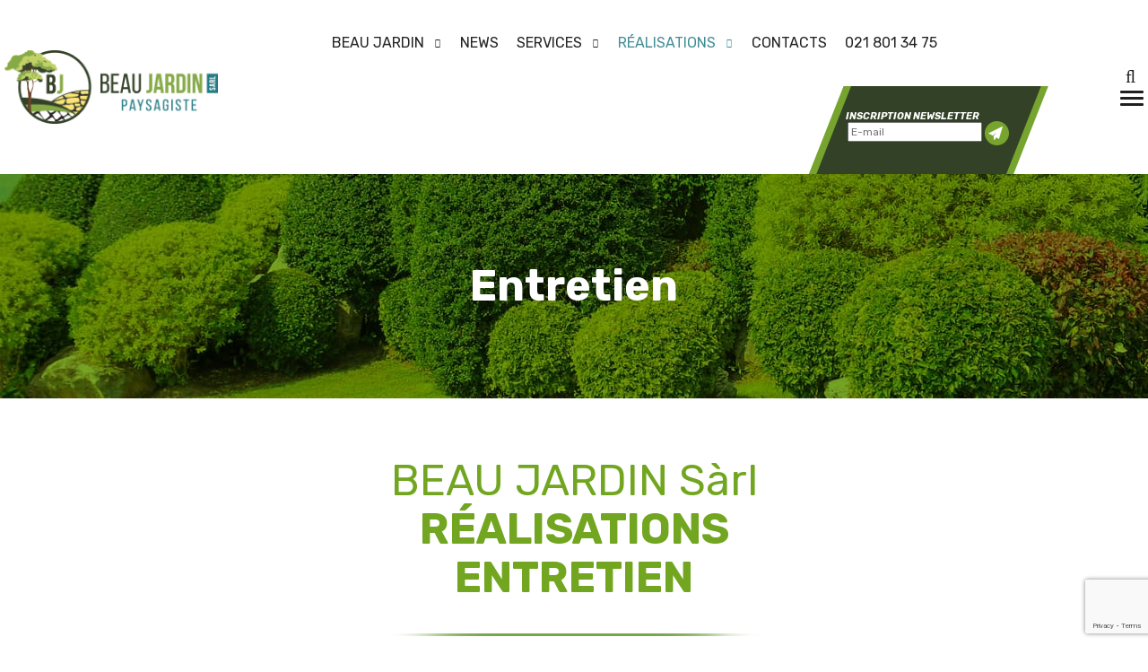

--- FILE ---
content_type: text/html; charset=UTF-8
request_url: https://www.beau-jardin.ch/realisations/entretien
body_size: 12207
content:
<!-- This page is cached by the Hummingbird Performance plugin v3.8.1 - https://wordpress.org/plugins/hummingbird-performance/. --><!DOCTYPE html>
<html lang="fr-FR">
<head>
	<!-- Google Tag Manager -->
<script>(function(w,d,s,l,i){w[l]=w[l]||[];w[l].push({'gtm.start':
new Date().getTime(),event:'gtm.js'});var f=d.getElementsByTagName(s)[0],
j=d.createElement(s),dl=l!='dataLayer'?'&l='+l:'';j.async=true;j.src=
'https://www.googletagmanager.com/gtm.js?id='+i+dl;f.parentNode.insertBefore(j,f);
})(window,document,'script','dataLayer','GTM-NJF5DRH');</script>
<!-- End Google Tag Manager -->
	<meta charset="UTF-8">
	<meta name="viewport" content="width=device-width, initial-scale=1"/>
	<link rel="profile" href="http://gmpg.org/xfn/11">
		<title>Entretien jardin et espaces verts – Beau Jardin paysagiste</title>

<!-- The SEO Framework : par Sybre Waaijer -->
<link rel="canonical" href="https://www.beau-jardin.ch/realisations/entretien" />
<meta name="description" content="Beau Jardin, paysagiste spécialisé en entretien jardin &#038; espaces verts s&#8217;occupe pour vous d&#8217;entretenir vos pelouses en gazon, plantes et même piscine." />
<meta property="og:type" content="website" />
<meta property="og:locale" content="fr_FR" />
<meta property="og:site_name" content="BEAU JARDIN" />
<meta property="og:title" content="Entretien jardin et espaces verts – Beau Jardin paysagiste" />
<meta property="og:description" content="Beau Jardin, paysagiste spécialisé en entretien jardin &#038; espaces verts s&#8217;occupe pour vous d&#8217;entretenir vos pelouses en gazon, plantes et même piscine." />
<meta property="og:url" content="https://www.beau-jardin.ch/realisations/entretien" />
<meta property="og:image" content="https://www.beau-jardin.ch/wp-content/uploads/2017/09/cropped-favicon-1.png" />
<meta property="og:image:width" content="512" />
<meta property="og:image:height" content="512" />
<meta name="twitter:card" content="summary_large_image" />
<meta name="twitter:title" content="Entretien jardin et espaces verts – Beau Jardin paysagiste" />
<meta name="twitter:description" content="Beau Jardin, paysagiste spécialisé en entretien jardin &#038; espaces verts s&#8217;occupe pour vous d&#8217;entretenir vos pelouses en gazon, plantes et même piscine." />
<meta name="twitter:image" content="https://www.beau-jardin.ch/wp-content/uploads/2017/09/cropped-favicon-1.png" />
<script type="application/ld+json">{"@context":"https://schema.org","@graph":[{"@type":"WebSite","@id":"https://www.beau-jardin.ch/#/schema/WebSite","url":"https://www.beau-jardin.ch/","name":"BEAU JARDIN","description":"VOTRE EXPERT JARDIN PAYSAGISTE À PENTHAZ","inLanguage":"fr-FR","potentialAction":{"@type":"SearchAction","target":{"@type":"EntryPoint","urlTemplate":"https://www.beau-jardin.ch/search/{search_term_string}"},"query-input":"required name=search_term_string"},"publisher":{"@type":"Organization","@id":"https://www.beau-jardin.ch/#/schema/Organization","name":"BEAU JARDIN","url":"https://www.beau-jardin.ch/","logo":{"@type":"ImageObject","url":"https://www.beau-jardin.ch/wp-content/uploads/2017/09/cropped-favicon-1.png","contentUrl":"https://www.beau-jardin.ch/wp-content/uploads/2017/09/cropped-favicon-1.png","width":512,"height":512,"contentSize":"196175"}}},{"@type":"WebPage","@id":"https://www.beau-jardin.ch/realisations/entretien","url":"https://www.beau-jardin.ch/realisations/entretien","name":"Entretien jardin et espaces verts – Beau Jardin paysagiste","description":"Beau Jardin, paysagiste spécialisé en entretien jardin &#038; espaces verts s&#8217;occupe pour vous d&#8217;entretenir vos pelouses en gazon, plantes et même piscine.","inLanguage":"fr-FR","isPartOf":{"@id":"https://www.beau-jardin.ch/#/schema/WebSite"},"breadcrumb":{"@type":"BreadcrumbList","@id":"https://www.beau-jardin.ch/#/schema/BreadcrumbList","itemListElement":[{"@type":"ListItem","position":1,"item":"https://www.beau-jardin.ch/","name":"BEAU JARDIN"},{"@type":"ListItem","position":2,"item":"https://www.beau-jardin.ch/realisations","name":"Réalisations d’aménagements extérieurs – Beau Jardin paysagiste"},{"@type":"ListItem","position":3,"name":"Entretien jardin et espaces verts – Beau Jardin paysagiste"}]},"potentialAction":{"@type":"ReadAction","target":"https://www.beau-jardin.ch/realisations/entretien"}}]}</script>
<!-- / The SEO Framework : par Sybre Waaijer | 15.63ms meta | 9.64ms boot -->

<link rel='dns-prefetch' href='//fonts.googleapis.com' />
<link rel='dns-prefetch' href='//hb.wpmucdn.com' />
<link href='//hb.wpmucdn.com' rel='preconnect' />
<link href='http://fonts.googleapis.com' rel='preconnect' />
<link href='//fonts.gstatic.com' crossorigin='' rel='preconnect' />
<link rel="alternate" type="application/rss+xml" title="BEAU JARDIN &raquo; Flux" href="https://www.beau-jardin.ch/feed" />
<link rel="alternate" type="application/rss+xml" title="BEAU JARDIN &raquo; Flux des commentaires" href="https://www.beau-jardin.ch/comments/feed" />
<script type="text/javascript">
window._wpemojiSettings = {"baseUrl":"https:\/\/s.w.org\/images\/core\/emoji\/14.0.0\/72x72\/","ext":".png","svgUrl":"https:\/\/s.w.org\/images\/core\/emoji\/14.0.0\/svg\/","svgExt":".svg","source":{"concatemoji":"https:\/\/www.beau-jardin.ch\/wp-includes\/js\/wp-emoji-release.min.js?ver=6.3.7"}};
/*! This file is auto-generated */
!function(i,n){var o,s,e;function c(e){try{var t={supportTests:e,timestamp:(new Date).valueOf()};sessionStorage.setItem(o,JSON.stringify(t))}catch(e){}}function p(e,t,n){e.clearRect(0,0,e.canvas.width,e.canvas.height),e.fillText(t,0,0);var t=new Uint32Array(e.getImageData(0,0,e.canvas.width,e.canvas.height).data),r=(e.clearRect(0,0,e.canvas.width,e.canvas.height),e.fillText(n,0,0),new Uint32Array(e.getImageData(0,0,e.canvas.width,e.canvas.height).data));return t.every(function(e,t){return e===r[t]})}function u(e,t,n){switch(t){case"flag":return n(e,"\ud83c\udff3\ufe0f\u200d\u26a7\ufe0f","\ud83c\udff3\ufe0f\u200b\u26a7\ufe0f")?!1:!n(e,"\ud83c\uddfa\ud83c\uddf3","\ud83c\uddfa\u200b\ud83c\uddf3")&&!n(e,"\ud83c\udff4\udb40\udc67\udb40\udc62\udb40\udc65\udb40\udc6e\udb40\udc67\udb40\udc7f","\ud83c\udff4\u200b\udb40\udc67\u200b\udb40\udc62\u200b\udb40\udc65\u200b\udb40\udc6e\u200b\udb40\udc67\u200b\udb40\udc7f");case"emoji":return!n(e,"\ud83e\udef1\ud83c\udffb\u200d\ud83e\udef2\ud83c\udfff","\ud83e\udef1\ud83c\udffb\u200b\ud83e\udef2\ud83c\udfff")}return!1}function f(e,t,n){var r="undefined"!=typeof WorkerGlobalScope&&self instanceof WorkerGlobalScope?new OffscreenCanvas(300,150):i.createElement("canvas"),a=r.getContext("2d",{willReadFrequently:!0}),o=(a.textBaseline="top",a.font="600 32px Arial",{});return e.forEach(function(e){o[e]=t(a,e,n)}),o}function t(e){var t=i.createElement("script");t.src=e,t.defer=!0,i.head.appendChild(t)}"undefined"!=typeof Promise&&(o="wpEmojiSettingsSupports",s=["flag","emoji"],n.supports={everything:!0,everythingExceptFlag:!0},e=new Promise(function(e){i.addEventListener("DOMContentLoaded",e,{once:!0})}),new Promise(function(t){var n=function(){try{var e=JSON.parse(sessionStorage.getItem(o));if("object"==typeof e&&"number"==typeof e.timestamp&&(new Date).valueOf()<e.timestamp+604800&&"object"==typeof e.supportTests)return e.supportTests}catch(e){}return null}();if(!n){if("undefined"!=typeof Worker&&"undefined"!=typeof OffscreenCanvas&&"undefined"!=typeof URL&&URL.createObjectURL&&"undefined"!=typeof Blob)try{var e="postMessage("+f.toString()+"("+[JSON.stringify(s),u.toString(),p.toString()].join(",")+"));",r=new Blob([e],{type:"text/javascript"}),a=new Worker(URL.createObjectURL(r),{name:"wpTestEmojiSupports"});return void(a.onmessage=function(e){c(n=e.data),a.terminate(),t(n)})}catch(e){}c(n=f(s,u,p))}t(n)}).then(function(e){for(var t in e)n.supports[t]=e[t],n.supports.everything=n.supports.everything&&n.supports[t],"flag"!==t&&(n.supports.everythingExceptFlag=n.supports.everythingExceptFlag&&n.supports[t]);n.supports.everythingExceptFlag=n.supports.everythingExceptFlag&&!n.supports.flag,n.DOMReady=!1,n.readyCallback=function(){n.DOMReady=!0}}).then(function(){return e}).then(function(){var e;n.supports.everything||(n.readyCallback(),(e=n.source||{}).concatemoji?t(e.concatemoji):e.wpemoji&&e.twemoji&&(t(e.twemoji),t(e.wpemoji)))}))}((window,document),window._wpemojiSettings);
</script>
<style type="text/css">
img.wp-smiley,
img.emoji {
	display: inline !important;
	border: none !important;
	box-shadow: none !important;
	height: 1em !important;
	width: 1em !important;
	margin: 0 0.07em !important;
	vertical-align: -0.1em !important;
	background: none !important;
	padding: 0 !important;
}
</style>
	<link rel='stylesheet' id='wp-block-library-css' href='https://www.beau-jardin.ch/wp-content/uploads/hummingbird-assets/37973ee91a833650c76f946b28a384de.css' type='text/css' media='all' />
<style id='classic-theme-styles-inline-css' type='text/css'>
/*! This file is auto-generated */
.wp-block-button__link{color:#fff;background-color:#32373c;border-radius:9999px;box-shadow:none;text-decoration:none;padding:calc(.667em + 2px) calc(1.333em + 2px);font-size:1.125em}.wp-block-file__button{background:#32373c;color:#fff;text-decoration:none}
</style>
<style id='global-styles-inline-css' type='text/css'>
body{--wp--preset--color--black: #000000;--wp--preset--color--cyan-bluish-gray: #abb8c3;--wp--preset--color--white: #ffffff;--wp--preset--color--pale-pink: #f78da7;--wp--preset--color--vivid-red: #cf2e2e;--wp--preset--color--luminous-vivid-orange: #ff6900;--wp--preset--color--luminous-vivid-amber: #fcb900;--wp--preset--color--light-green-cyan: #7bdcb5;--wp--preset--color--vivid-green-cyan: #00d084;--wp--preset--color--pale-cyan-blue: #8ed1fc;--wp--preset--color--vivid-cyan-blue: #0693e3;--wp--preset--color--vivid-purple: #9b51e0;--wp--preset--gradient--vivid-cyan-blue-to-vivid-purple: linear-gradient(135deg,rgba(6,147,227,1) 0%,rgb(155,81,224) 100%);--wp--preset--gradient--light-green-cyan-to-vivid-green-cyan: linear-gradient(135deg,rgb(122,220,180) 0%,rgb(0,208,130) 100%);--wp--preset--gradient--luminous-vivid-amber-to-luminous-vivid-orange: linear-gradient(135deg,rgba(252,185,0,1) 0%,rgba(255,105,0,1) 100%);--wp--preset--gradient--luminous-vivid-orange-to-vivid-red: linear-gradient(135deg,rgba(255,105,0,1) 0%,rgb(207,46,46) 100%);--wp--preset--gradient--very-light-gray-to-cyan-bluish-gray: linear-gradient(135deg,rgb(238,238,238) 0%,rgb(169,184,195) 100%);--wp--preset--gradient--cool-to-warm-spectrum: linear-gradient(135deg,rgb(74,234,220) 0%,rgb(151,120,209) 20%,rgb(207,42,186) 40%,rgb(238,44,130) 60%,rgb(251,105,98) 80%,rgb(254,248,76) 100%);--wp--preset--gradient--blush-light-purple: linear-gradient(135deg,rgb(255,206,236) 0%,rgb(152,150,240) 100%);--wp--preset--gradient--blush-bordeaux: linear-gradient(135deg,rgb(254,205,165) 0%,rgb(254,45,45) 50%,rgb(107,0,62) 100%);--wp--preset--gradient--luminous-dusk: linear-gradient(135deg,rgb(255,203,112) 0%,rgb(199,81,192) 50%,rgb(65,88,208) 100%);--wp--preset--gradient--pale-ocean: linear-gradient(135deg,rgb(255,245,203) 0%,rgb(182,227,212) 50%,rgb(51,167,181) 100%);--wp--preset--gradient--electric-grass: linear-gradient(135deg,rgb(202,248,128) 0%,rgb(113,206,126) 100%);--wp--preset--gradient--midnight: linear-gradient(135deg,rgb(2,3,129) 0%,rgb(40,116,252) 100%);--wp--preset--font-size--small: 13px;--wp--preset--font-size--medium: 20px;--wp--preset--font-size--large: 36px;--wp--preset--font-size--x-large: 42px;--wp--preset--spacing--20: 0.44rem;--wp--preset--spacing--30: 0.67rem;--wp--preset--spacing--40: 1rem;--wp--preset--spacing--50: 1.5rem;--wp--preset--spacing--60: 2.25rem;--wp--preset--spacing--70: 3.38rem;--wp--preset--spacing--80: 5.06rem;--wp--preset--shadow--natural: 6px 6px 9px rgba(0, 0, 0, 0.2);--wp--preset--shadow--deep: 12px 12px 50px rgba(0, 0, 0, 0.4);--wp--preset--shadow--sharp: 6px 6px 0px rgba(0, 0, 0, 0.2);--wp--preset--shadow--outlined: 6px 6px 0px -3px rgba(255, 255, 255, 1), 6px 6px rgba(0, 0, 0, 1);--wp--preset--shadow--crisp: 6px 6px 0px rgba(0, 0, 0, 1);}:where(.is-layout-flex){gap: 0.5em;}:where(.is-layout-grid){gap: 0.5em;}body .is-layout-flow > .alignleft{float: left;margin-inline-start: 0;margin-inline-end: 2em;}body .is-layout-flow > .alignright{float: right;margin-inline-start: 2em;margin-inline-end: 0;}body .is-layout-flow > .aligncenter{margin-left: auto !important;margin-right: auto !important;}body .is-layout-constrained > .alignleft{float: left;margin-inline-start: 0;margin-inline-end: 2em;}body .is-layout-constrained > .alignright{float: right;margin-inline-start: 2em;margin-inline-end: 0;}body .is-layout-constrained > .aligncenter{margin-left: auto !important;margin-right: auto !important;}body .is-layout-constrained > :where(:not(.alignleft):not(.alignright):not(.alignfull)){max-width: var(--wp--style--global--content-size);margin-left: auto !important;margin-right: auto !important;}body .is-layout-constrained > .alignwide{max-width: var(--wp--style--global--wide-size);}body .is-layout-flex{display: flex;}body .is-layout-flex{flex-wrap: wrap;align-items: center;}body .is-layout-flex > *{margin: 0;}body .is-layout-grid{display: grid;}body .is-layout-grid > *{margin: 0;}:where(.wp-block-columns.is-layout-flex){gap: 2em;}:where(.wp-block-columns.is-layout-grid){gap: 2em;}:where(.wp-block-post-template.is-layout-flex){gap: 1.25em;}:where(.wp-block-post-template.is-layout-grid){gap: 1.25em;}.has-black-color{color: var(--wp--preset--color--black) !important;}.has-cyan-bluish-gray-color{color: var(--wp--preset--color--cyan-bluish-gray) !important;}.has-white-color{color: var(--wp--preset--color--white) !important;}.has-pale-pink-color{color: var(--wp--preset--color--pale-pink) !important;}.has-vivid-red-color{color: var(--wp--preset--color--vivid-red) !important;}.has-luminous-vivid-orange-color{color: var(--wp--preset--color--luminous-vivid-orange) !important;}.has-luminous-vivid-amber-color{color: var(--wp--preset--color--luminous-vivid-amber) !important;}.has-light-green-cyan-color{color: var(--wp--preset--color--light-green-cyan) !important;}.has-vivid-green-cyan-color{color: var(--wp--preset--color--vivid-green-cyan) !important;}.has-pale-cyan-blue-color{color: var(--wp--preset--color--pale-cyan-blue) !important;}.has-vivid-cyan-blue-color{color: var(--wp--preset--color--vivid-cyan-blue) !important;}.has-vivid-purple-color{color: var(--wp--preset--color--vivid-purple) !important;}.has-black-background-color{background-color: var(--wp--preset--color--black) !important;}.has-cyan-bluish-gray-background-color{background-color: var(--wp--preset--color--cyan-bluish-gray) !important;}.has-white-background-color{background-color: var(--wp--preset--color--white) !important;}.has-pale-pink-background-color{background-color: var(--wp--preset--color--pale-pink) !important;}.has-vivid-red-background-color{background-color: var(--wp--preset--color--vivid-red) !important;}.has-luminous-vivid-orange-background-color{background-color: var(--wp--preset--color--luminous-vivid-orange) !important;}.has-luminous-vivid-amber-background-color{background-color: var(--wp--preset--color--luminous-vivid-amber) !important;}.has-light-green-cyan-background-color{background-color: var(--wp--preset--color--light-green-cyan) !important;}.has-vivid-green-cyan-background-color{background-color: var(--wp--preset--color--vivid-green-cyan) !important;}.has-pale-cyan-blue-background-color{background-color: var(--wp--preset--color--pale-cyan-blue) !important;}.has-vivid-cyan-blue-background-color{background-color: var(--wp--preset--color--vivid-cyan-blue) !important;}.has-vivid-purple-background-color{background-color: var(--wp--preset--color--vivid-purple) !important;}.has-black-border-color{border-color: var(--wp--preset--color--black) !important;}.has-cyan-bluish-gray-border-color{border-color: var(--wp--preset--color--cyan-bluish-gray) !important;}.has-white-border-color{border-color: var(--wp--preset--color--white) !important;}.has-pale-pink-border-color{border-color: var(--wp--preset--color--pale-pink) !important;}.has-vivid-red-border-color{border-color: var(--wp--preset--color--vivid-red) !important;}.has-luminous-vivid-orange-border-color{border-color: var(--wp--preset--color--luminous-vivid-orange) !important;}.has-luminous-vivid-amber-border-color{border-color: var(--wp--preset--color--luminous-vivid-amber) !important;}.has-light-green-cyan-border-color{border-color: var(--wp--preset--color--light-green-cyan) !important;}.has-vivid-green-cyan-border-color{border-color: var(--wp--preset--color--vivid-green-cyan) !important;}.has-pale-cyan-blue-border-color{border-color: var(--wp--preset--color--pale-cyan-blue) !important;}.has-vivid-cyan-blue-border-color{border-color: var(--wp--preset--color--vivid-cyan-blue) !important;}.has-vivid-purple-border-color{border-color: var(--wp--preset--color--vivid-purple) !important;}.has-vivid-cyan-blue-to-vivid-purple-gradient-background{background: var(--wp--preset--gradient--vivid-cyan-blue-to-vivid-purple) !important;}.has-light-green-cyan-to-vivid-green-cyan-gradient-background{background: var(--wp--preset--gradient--light-green-cyan-to-vivid-green-cyan) !important;}.has-luminous-vivid-amber-to-luminous-vivid-orange-gradient-background{background: var(--wp--preset--gradient--luminous-vivid-amber-to-luminous-vivid-orange) !important;}.has-luminous-vivid-orange-to-vivid-red-gradient-background{background: var(--wp--preset--gradient--luminous-vivid-orange-to-vivid-red) !important;}.has-very-light-gray-to-cyan-bluish-gray-gradient-background{background: var(--wp--preset--gradient--very-light-gray-to-cyan-bluish-gray) !important;}.has-cool-to-warm-spectrum-gradient-background{background: var(--wp--preset--gradient--cool-to-warm-spectrum) !important;}.has-blush-light-purple-gradient-background{background: var(--wp--preset--gradient--blush-light-purple) !important;}.has-blush-bordeaux-gradient-background{background: var(--wp--preset--gradient--blush-bordeaux) !important;}.has-luminous-dusk-gradient-background{background: var(--wp--preset--gradient--luminous-dusk) !important;}.has-pale-ocean-gradient-background{background: var(--wp--preset--gradient--pale-ocean) !important;}.has-electric-grass-gradient-background{background: var(--wp--preset--gradient--electric-grass) !important;}.has-midnight-gradient-background{background: var(--wp--preset--gradient--midnight) !important;}.has-small-font-size{font-size: var(--wp--preset--font-size--small) !important;}.has-medium-font-size{font-size: var(--wp--preset--font-size--medium) !important;}.has-large-font-size{font-size: var(--wp--preset--font-size--large) !important;}.has-x-large-font-size{font-size: var(--wp--preset--font-size--x-large) !important;}
.wp-block-navigation a:where(:not(.wp-element-button)){color: inherit;}
:where(.wp-block-post-template.is-layout-flex){gap: 1.25em;}:where(.wp-block-post-template.is-layout-grid){gap: 1.25em;}
:where(.wp-block-columns.is-layout-flex){gap: 2em;}:where(.wp-block-columns.is-layout-grid){gap: 2em;}
.wp-block-pullquote{font-size: 1.5em;line-height: 1.6;}
</style>
<link rel='stylesheet' id='wphb-1-css' href='https://www.beau-jardin.ch/wp-content/uploads/hummingbird-assets/41a14634b78e8ba6544c48e97203fe60.css' type='text/css' media='all' />
<style id='wphb-1-inline-css' type='text/css'>
.vc_custom_1519638915590{background-color: #334227 !important;}.bb-footer-inside { max-width: 1170px; }
  @media (max-width: 1500px) {
header.header .header-nav {
padding-left: 5px !important; 
padding-right: 5px !important; 

}
#menu .menu__container > li {
    padding-top: 40px;
    padding-bottom: 40px;
    padding-left: 0px;
    padding-right: 9px;
}
		}
  @media (max-width: 1050px) {
.simplenewsletter{display:none !important;}
}

</style>
<link rel="preload" as="style" href="https://fonts.googleapis.com/css?family=Rubik%3Aregular%2C300italic%2Cregular%2Citalic%2C500italic%2C700italic%2C900italic%2C300italic%2Cregular%2Citalic%2C500italic%2C700italic%2C900italic%2C700%2C300italic%2Cregular%2Citalic%2C500italic%2C700italic%2C900italic&#038;subset=latin-ext&#038;ver=3.0.15" /><link rel='stylesheet' id='kirki_google_fonts-css' href='https://fonts.googleapis.com/css?family=Rubik%3Aregular%2C300italic%2Cregular%2Citalic%2C500italic%2C700italic%2C900italic%2C300italic%2Cregular%2Citalic%2C500italic%2C700italic%2C900italic%2C700%2C300italic%2Cregular%2Citalic%2C500italic%2C700italic%2C900italic&#038;subset=latin-ext&#038;ver=3.0.15' type='text/css' media='print' onload='this.media=&#34;all&#34;' />
<link rel='stylesheet' id='kirki-styles-theme-css' href='https://www.beau-jardin.ch/wp-content/plugins/insight-core//libs/kirki/assets/css/kirki-styles.css?ver=3.0.15' type='text/css' media='all' />
<style id='kirki-styles-theme-inline-css' type='text/css'>
.header .menu{font-family:Rubik, Helvetica, Arial, sans-serif;font-weight:400;font-style:normal;letter-spacing:0em;line-height:1.2;font-size:16px;}#menu .menu__container > li{padding-top:40px;padding-bottom:40px;padding-left:9px;padding-right:7px;}.menu a, .header-btn{color:#222222;}.menu a:hover, .header-btn:hover{color:#76a648;}.header > .header-nav{padding-top:0px;}.header > .wrapper{padding-bottom:0px;}.header{margin-top:0px;margin-bottom:0px;}header.header{background-color:rgba(255, 255, 255, 0);}body, button, input, optgroup, select, textarea{font-family:Rubik, Helvetica, Arial, sans-serif;font-weight:400;font-style:normal;letter-spacing:0em;line-height:1.4;color:#334227;}body{font-size:16px;}h1,h2,h3,h4,h5,h6,.h1,.h2,.h3,.h4,.h5,.h6{font-family:Rubik, Helvetica, Arial, sans-serif;font-weight:700;font-style:normal;letter-spacing:0px;line-height:1.4;color:#222222;}h1,.h1{font-size:48px;}h2,.h2{font-size:32px;}h3,.h3{font-size:28px;}h4,.h4{font-size:20px;}h5,.h5{font-size:18px;}h6,.h6{font-size:16px;}
</style>
<script type='text/javascript' src='https://www.beau-jardin.ch/wp-content/uploads/hummingbird-assets/729d0896bbc1dc8a5ee81c9ab6f04b94.js' id='wphb-2-js'></script>
<script type='text/javascript' src='https://www.beau-jardin.ch/wp-content/uploads/hummingbird-assets/d355396bc3389b12e5faf398c56ce0ce.js' id='simplenewsletter-js'></script>
<script></script><link rel="https://api.w.org/" href="https://www.beau-jardin.ch/wp-json/" /><link rel="alternate" type="application/json" href="https://www.beau-jardin.ch/wp-json/wp/v2/pages/1134" /><link rel="EditURI" type="application/rsd+xml" title="RSD" href="https://www.beau-jardin.ch/xmlrpc.php?rsd" />
<link rel="alternate" type="application/json+oembed" href="https://www.beau-jardin.ch/wp-json/oembed/1.0/embed?url=https%3A%2F%2Fwww.beau-jardin.ch%2Frealisations%2Fentretien" />
<link rel="alternate" type="text/xml+oembed" href="https://www.beau-jardin.ch/wp-json/oembed/1.0/embed?url=https%3A%2F%2Fwww.beau-jardin.ch%2Frealisations%2Fentretien&#038;format=xml" />
		<script>
			document.documentElement.className = document.documentElement.className.replace('no-js', 'js');
		</script>
				<style>
			.no-js img.lazyload {
				display: none;
			}

			figure.wp-block-image img.lazyloading {
				min-width: 150px;
			}

						.lazyload, .lazyloading {
				opacity: 0;
			}

			.lazyloaded {
				opacity: 1;
				transition: opacity 400ms;
				transition-delay: 0ms;
			}

					</style>
		<meta name="generator" content="Powered by WPBakery Page Builder - drag and drop page builder for WordPress."/>
<meta name="generator" content="Powered by Slider Revolution 6.6.16 - responsive, Mobile-Friendly Slider Plugin for WordPress with comfortable drag and drop interface." />
<link rel="icon" href="https://www.beau-jardin.ch/wp-content/uploads/2017/09/cropped-favicon-1-32x32.png" sizes="32x32" />
<link rel="icon" href="https://www.beau-jardin.ch/wp-content/uploads/2017/09/cropped-favicon-1-192x192.png" sizes="192x192" />
<link rel="apple-touch-icon" href="https://www.beau-jardin.ch/wp-content/uploads/2017/09/cropped-favicon-1-180x180.png" />
<meta name="msapplication-TileImage" content="https://www.beau-jardin.ch/wp-content/uploads/2017/09/cropped-favicon-1-270x270.png" />
<script>function setREVStartSize(e){
			//window.requestAnimationFrame(function() {
				window.RSIW = window.RSIW===undefined ? window.innerWidth : window.RSIW;
				window.RSIH = window.RSIH===undefined ? window.innerHeight : window.RSIH;
				try {
					var pw = document.getElementById(e.c).parentNode.offsetWidth,
						newh;
					pw = pw===0 || isNaN(pw) || (e.l=="fullwidth" || e.layout=="fullwidth") ? window.RSIW : pw;
					e.tabw = e.tabw===undefined ? 0 : parseInt(e.tabw);
					e.thumbw = e.thumbw===undefined ? 0 : parseInt(e.thumbw);
					e.tabh = e.tabh===undefined ? 0 : parseInt(e.tabh);
					e.thumbh = e.thumbh===undefined ? 0 : parseInt(e.thumbh);
					e.tabhide = e.tabhide===undefined ? 0 : parseInt(e.tabhide);
					e.thumbhide = e.thumbhide===undefined ? 0 : parseInt(e.thumbhide);
					e.mh = e.mh===undefined || e.mh=="" || e.mh==="auto" ? 0 : parseInt(e.mh,0);
					if(e.layout==="fullscreen" || e.l==="fullscreen")
						newh = Math.max(e.mh,window.RSIH);
					else{
						e.gw = Array.isArray(e.gw) ? e.gw : [e.gw];
						for (var i in e.rl) if (e.gw[i]===undefined || e.gw[i]===0) e.gw[i] = e.gw[i-1];
						e.gh = e.el===undefined || e.el==="" || (Array.isArray(e.el) && e.el.length==0)? e.gh : e.el;
						e.gh = Array.isArray(e.gh) ? e.gh : [e.gh];
						for (var i in e.rl) if (e.gh[i]===undefined || e.gh[i]===0) e.gh[i] = e.gh[i-1];
											
						var nl = new Array(e.rl.length),
							ix = 0,
							sl;
						e.tabw = e.tabhide>=pw ? 0 : e.tabw;
						e.thumbw = e.thumbhide>=pw ? 0 : e.thumbw;
						e.tabh = e.tabhide>=pw ? 0 : e.tabh;
						e.thumbh = e.thumbhide>=pw ? 0 : e.thumbh;
						for (var i in e.rl) nl[i] = e.rl[i]<window.RSIW ? 0 : e.rl[i];
						sl = nl[0];
						for (var i in nl) if (sl>nl[i] && nl[i]>0) { sl = nl[i]; ix=i;}
						var m = pw>(e.gw[ix]+e.tabw+e.thumbw) ? 1 : (pw-(e.tabw+e.thumbw)) / (e.gw[ix]);
						newh =  (e.gh[ix] * m) + (e.tabh + e.thumbh);
					}
					var el = document.getElementById(e.c);
					if (el!==null && el) el.style.height = newh+"px";
					el = document.getElementById(e.c+"_wrapper");
					if (el!==null && el) {
						el.style.height = newh+"px";
						el.style.display = "block";
					}
				} catch(e){
					console.log("Failure at Presize of Slider:" + e)
				}
			//});
		  };</script>
<style type="text/css" data-type="vc_shortcodes-custom-css">.vc_custom_1520607524451{background-image: url(https://www.beau-jardin.ch//wp-content/uploads/2018/03/realisations-beau-jardin.jpg?id=1449) !important;background-position: center !important;background-repeat: no-repeat !important;background-size: cover !important;}.vc_custom_1517900265126{margin-top: 30px !important;}.vc_custom_1519625917767{background-image: url(https://www.beau-jardin.ch//wp-content/uploads/2018/02/contactez-nous-fond.jpg?id=634) !important;background-position: center !important;background-repeat: no-repeat !important;background-size: cover !important;}.vc_custom_1524758711409{background-color: #72a620 !important;}</style><noscript><style> .wpb_animate_when_almost_visible { opacity: 1; }</style></noscript>	
	
<!-- Start cookieyes banner --> <script id="cookieyes" type="text/javascript" src="https://cdn-cookieyes.com/client_data/a807e35288ddbb8510fc502c/script.js"></script> <!-- End cookieyes banner -->
	
</head>

<body class="page-template-default page page-id-1134 page-child parent-pageid-869 page--fullwidth page-private--fullwidth no-padding bg-default kaiser wpb-js-composer js-comp-ver-7.1 vc_responsive">
<!-- Google Tag Manager (noscript) -->
<noscript><iframe src="https://www.googletagmanager.com/ns.html?id=GTM-NJF5DRH"
height="0" width="0" style="display:none;visibility:hidden"></iframe></noscript>
<!-- End Google Tag Manager (noscript) -->
<div id="page" class="site">

	<header class="header layout-01 style-standard color-dark sticky">
	<div class="header-search header-search-form">
	<div class="row row-xs-center">
		<div class="col-md-12">
			<form role="search" method="get" class="search-form" action="https://www.beau-jardin.ch/">
				<label>
					<span class="screen-reader-text">Rechercher :</span>
					<input type="search" class="search-field" placeholder="Rechercher…" value="" name="s" />
				</label>
				<input type="submit" class="search-submit" value="Rechercher" />
			</form>		</div>
	</div>
</div>
	<div class="header-nav">
		<div class="header-left">
						<a href="https://www.beau-jardin.ch/" rel="home" id="branding_logo">
				<img class="logo-image branding_logo_dark lazyload" data-src="https://www.beau-jardin.ch/wp-content/uploads/2017/09/beau-jardin-logo2.png"
				     data-normal="https://www.beau-jardin.ch/wp-content/uploads/2017/09/beau-jardin-logo2.png"
				     data-sticky="https://www.beau-jardin.ch/wp-content/uploads/2017/09/beau-jardin-logo2.png"
				     alt="VOTRE EXPERT JARDIN PAYSAGISTE À PENTHAZ"
				     title="BEAU JARDIN" src="[data-uri]" style="--smush-placeholder-width: 247px; --smush-placeholder-aspect-ratio: 247/84;" /><noscript><img class="logo-image branding_logo_dark" src="https://www.beau-jardin.ch/wp-content/uploads/2017/09/beau-jardin-logo2.png"
				     data-normal="https://www.beau-jardin.ch/wp-content/uploads/2017/09/beau-jardin-logo2.png"
				     data-sticky="https://www.beau-jardin.ch/wp-content/uploads/2017/09/beau-jardin-logo2.png"
				     alt="VOTRE EXPERT JARDIN PAYSAGISTE À PENTHAZ"
				     title="BEAU JARDIN"/></noscript>
			</a>
					</div>
		<div class="header-center">
			<nav id="menu" class="menu menu--primary">
				<ul id="menu-main" class="menu__container"><li id="menu-item-10" class="menu-item menu-item-type-custom menu-item-object-custom menu-item-has-children menu-item-10"><a href="#">BEAU JARDIN</a>
<ul class="sub-menu">
	<li id="menu-item-438" class="menu-item menu-item-type-post_type menu-item-object-page menu-item-438"><a href="https://www.beau-jardin.ch/a-propos">A PROPOS</a></li>
	<li id="menu-item-868" class="menu-item menu-item-type-post_type menu-item-object-page menu-item-868"><a href="https://www.beau-jardin.ch/competences">COMPÉTENCES</a></li>
</ul>
</li>
<li id="menu-item-1025" class="menu-item menu-item-type-taxonomy menu-item-object-category menu-item-1025"><a href="https://www.beau-jardin.ch/./news">NEWS</a></li>
<li id="menu-item-437" class="menu-item menu-item-type-custom menu-item-object-custom menu-item-has-children menu-item-437"><a href="#">SERVICES</a>
<ul class="sub-menu">
	<li id="menu-item-443" class="menu-item menu-item-type-post_type menu-item-object-page menu-item-443"><a href="https://www.beau-jardin.ch/services/creation-paysagisme">CRÉATION &#038; PAYSAGISME</a></li>
	<li id="menu-item-794" class="menu-item menu-item-type-post_type menu-item-object-page menu-item-794"><a href="https://www.beau-jardin.ch/services/dallages-terrasses">DALLAGES &#038; TERRASSES</a></li>
	<li id="menu-item-831" class="menu-item menu-item-type-post_type menu-item-object-page menu-item-831"><a href="https://www.beau-jardin.ch/services/clotures-portails">CLÔTURES &#038; PORTAILS</a></li>
	<li id="menu-item-830" class="menu-item menu-item-type-post_type menu-item-object-page menu-item-830"><a href="https://www.beau-jardin.ch/services/murs-murets">MURS &#038; MURETS</a></li>
	<li id="menu-item-829" class="menu-item menu-item-type-post_type menu-item-object-page menu-item-829"><a href="https://www.beau-jardin.ch/services/plantations-gazons">PLANTATIONS &#038; GAZONS</a></li>
	<li id="menu-item-828" class="menu-item menu-item-type-post_type menu-item-object-page menu-item-828"><a href="https://www.beau-jardin.ch/services/entretien-de-jardins">ENTRETIEN DE JARDINS</a></li>
	<li id="menu-item-827" class="menu-item menu-item-type-post_type menu-item-object-page menu-item-827"><a href="https://www.beau-jardin.ch/services/arrosage-irrigation">ARROSAGE &#038; IRRIGATION</a></li>
	<li id="menu-item-826" class="menu-item menu-item-type-post_type menu-item-object-page menu-item-826"><a href="https://www.beau-jardin.ch/services/taille-elagage-abattage">TAILLE, ÉLAGAGE, ABATTAGE</a></li>
	<li id="menu-item-825" class="menu-item menu-item-type-post_type menu-item-object-page menu-item-825"><a href="https://www.beau-jardin.ch/services/entrees-paysagees">ENTRÉES PAYSAGÉES</a></li>
	<li id="menu-item-1728" class="menu-item menu-item-type-post_type menu-item-object-page menu-item-1728"><a href="https://www.beau-jardin.ch/services/services-pour-votre-piscine">SERVICES POUR VOTRE PISCINE</a></li>
</ul>
</li>
<li id="menu-item-871" class="menu-item menu-item-type-post_type menu-item-object-page current-page-ancestor current-menu-ancestor current-menu-parent current-page-parent current_page_parent current_page_ancestor menu-item-has-children menu-item-871"><a href="https://www.beau-jardin.ch/realisations">RÉALISATIONS</a>
<ul class="sub-menu">
	<li id="menu-item-1293" class="menu-item menu-item-type-post_type menu-item-object-page menu-item-1293"><a href="https://www.beau-jardin.ch/realisations/bois-et-composites">Bois et composites</a></li>
	<li id="menu-item-1294" class="menu-item menu-item-type-post_type menu-item-object-page menu-item-1294"><a href="https://www.beau-jardin.ch/realisations/chantiers-terrassements">Chantiers &#038; terrassements</a></li>
	<li id="menu-item-1295" class="menu-item menu-item-type-post_type menu-item-object-page menu-item-1295"><a href="https://www.beau-jardin.ch/realisations/clotures">Clôtures</a></li>
	<li id="menu-item-1296" class="menu-item menu-item-type-post_type menu-item-object-page menu-item-1296"><a href="https://www.beau-jardin.ch/realisations/couvertures-de-sol">Couvertures de sol</a></li>
	<li id="menu-item-1297" class="menu-item menu-item-type-post_type menu-item-object-page menu-item-1297"><a href="https://www.beau-jardin.ch/realisations/couvertures-de-talus">Couvertures de talus</a></li>
	<li id="menu-item-1298" class="menu-item menu-item-type-post_type menu-item-object-page menu-item-1298"><a href="https://www.beau-jardin.ch/realisations/dallages">Dallages</a></li>
	<li id="menu-item-1299" class="menu-item menu-item-type-post_type menu-item-object-page current-menu-item page_item page-item-1134 current_page_item menu-item-1299"><a href="https://www.beau-jardin.ch/realisations/entretien" aria-current="page">Entretien</a></li>
	<li id="menu-item-1300" class="menu-item menu-item-type-post_type menu-item-object-page menu-item-1300"><a href="https://www.beau-jardin.ch/realisations/escaliers">Escaliers</a></li>
	<li id="menu-item-1301" class="menu-item menu-item-type-post_type menu-item-object-page menu-item-1301"><a href="https://www.beau-jardin.ch/realisations/gazons">Gazons</a></li>
	<li id="menu-item-1302" class="menu-item menu-item-type-post_type menu-item-object-page menu-item-1302"><a href="https://www.beau-jardin.ch/realisations/murs">Murs</a></li>
	<li id="menu-item-1303" class="menu-item menu-item-type-post_type menu-item-object-page menu-item-1303"><a href="https://www.beau-jardin.ch/realisations/palissades">Palissades</a></li>
	<li id="menu-item-1304" class="menu-item menu-item-type-post_type menu-item-object-page menu-item-1304"><a href="https://www.beau-jardin.ch/realisations/pavages">Pavages</a></li>
	<li id="menu-item-1305" class="menu-item menu-item-type-post_type menu-item-object-page menu-item-1305"><a href="https://www.beau-jardin.ch/realisations/pavillons-abris">Pavillons &#038; abris</a></li>
	<li id="menu-item-1306" class="menu-item menu-item-type-post_type menu-item-object-page menu-item-1306"><a href="https://www.beau-jardin.ch/realisations/piscines">Piscines</a></li>
	<li id="menu-item-1307" class="menu-item menu-item-type-post_type menu-item-object-page menu-item-1307"><a href="https://www.beau-jardin.ch/realisations/places-de-jeux">Places de jeux</a></li>
	<li id="menu-item-1308" class="menu-item menu-item-type-post_type menu-item-object-page menu-item-1308"><a href="https://www.beau-jardin.ch/realisations/plantations">Plantations</a></li>
	<li id="menu-item-1309" class="menu-item menu-item-type-post_type menu-item-object-page menu-item-1309"><a href="https://www.beau-jardin.ch/realisations/portails">Portails</a></li>
	<li id="menu-item-1310" class="menu-item menu-item-type-post_type menu-item-object-page menu-item-1310"><a href="https://www.beau-jardin.ch/realisations/soin-aux-arbres">Soin aux arbres</a></li>
</ul>
</li>
<li id="menu-item-355" class="menu-item menu-item-type-post_type menu-item-object-page menu-item-355"><a href="https://www.beau-jardin.ch/contact">CONTACTS</a></li>
<li id="menu-item-1700" class="menu-item menu-item-type-custom menu-item-object-custom menu-item-1700"><a href="tel:+41218013475">021 801 34 75</a></li>
</ul>				<div class="simplenewsletter" data-showon='substitute'>
		<form method='POST' id='submit_simplenewsletter' class='form_simplenewsletter-69712abe51fbf'>
				<fieldset class='simplenewsleter-field simplenewsleter-field-email'>
			<input name='simplenewsletter[email]' type='email' placeholder='E-mail' />
		</fieldset>
		<input type="submit" value="Envoyer" class='simplenewsleter-field-submit' />
	</form>
	<div class="simplenewsletter_spinner" style="display:none;">
		<img data-src="https://www.beau-jardin.ch/wp-content/plugins/simple-newsletter-br/views/../images/loading_spinner.gif" style="margin-left:45%;" alt="chargement" src="[data-uri]" class="lazyload"><noscript><img src="https://www.beau-jardin.ch/wp-content/plugins/simple-newsletter-br/views/../images/loading_spinner.gif" style="margin-left:45%;" alt="chargement"></noscript>
	</div>
</div>
<script>
	initSimpleNewsletter('.form_simplenewsletter-69712abe51fbf');
</script>			</nav>
		</div>
		<div class="header-right">
							<div class="header-search-wrap">
					<div class="header-search-btn" id="open-search"></div>
				</div>
										<div class="btn-wrap">
					<div class="open-overlay-menu">
						<div class="icon-inner"><span></span><span></span><span></span></div>
					</div>
				</div>
				<div class="insight-overlay-menu style-01">
	<div class="inside-menu">
		<div class="menu-detail">
			<ul id="menu-main-1" class="menu__container"><li class="menu-item menu-item-type-custom menu-item-object-custom menu-item-has-children menu-item-10"><a href="#">BEAU JARDIN</a>
<ul class="sub-menu">
	<li class="menu-item menu-item-type-post_type menu-item-object-page menu-item-438"><a href="https://www.beau-jardin.ch/a-propos">A PROPOS</a></li>
	<li class="menu-item menu-item-type-post_type menu-item-object-page menu-item-868"><a href="https://www.beau-jardin.ch/competences">COMPÉTENCES</a></li>
</ul>
</li>
<li class="menu-item menu-item-type-taxonomy menu-item-object-category menu-item-1025"><a href="https://www.beau-jardin.ch/./news">NEWS</a></li>
<li class="menu-item menu-item-type-custom menu-item-object-custom menu-item-has-children menu-item-437"><a href="#">SERVICES</a>
<ul class="sub-menu">
	<li class="menu-item menu-item-type-post_type menu-item-object-page menu-item-443"><a href="https://www.beau-jardin.ch/services/creation-paysagisme">CRÉATION &#038; PAYSAGISME</a></li>
	<li class="menu-item menu-item-type-post_type menu-item-object-page menu-item-794"><a href="https://www.beau-jardin.ch/services/dallages-terrasses">DALLAGES &#038; TERRASSES</a></li>
	<li class="menu-item menu-item-type-post_type menu-item-object-page menu-item-831"><a href="https://www.beau-jardin.ch/services/clotures-portails">CLÔTURES &#038; PORTAILS</a></li>
	<li class="menu-item menu-item-type-post_type menu-item-object-page menu-item-830"><a href="https://www.beau-jardin.ch/services/murs-murets">MURS &#038; MURETS</a></li>
	<li class="menu-item menu-item-type-post_type menu-item-object-page menu-item-829"><a href="https://www.beau-jardin.ch/services/plantations-gazons">PLANTATIONS &#038; GAZONS</a></li>
	<li class="menu-item menu-item-type-post_type menu-item-object-page menu-item-828"><a href="https://www.beau-jardin.ch/services/entretien-de-jardins">ENTRETIEN DE JARDINS</a></li>
	<li class="menu-item menu-item-type-post_type menu-item-object-page menu-item-827"><a href="https://www.beau-jardin.ch/services/arrosage-irrigation">ARROSAGE &#038; IRRIGATION</a></li>
	<li class="menu-item menu-item-type-post_type menu-item-object-page menu-item-826"><a href="https://www.beau-jardin.ch/services/taille-elagage-abattage">TAILLE, ÉLAGAGE, ABATTAGE</a></li>
	<li class="menu-item menu-item-type-post_type menu-item-object-page menu-item-825"><a href="https://www.beau-jardin.ch/services/entrees-paysagees">ENTRÉES PAYSAGÉES</a></li>
	<li class="menu-item menu-item-type-post_type menu-item-object-page menu-item-1728"><a href="https://www.beau-jardin.ch/services/services-pour-votre-piscine">SERVICES POUR VOTRE PISCINE</a></li>
</ul>
</li>
<li class="menu-item menu-item-type-post_type menu-item-object-page current-page-ancestor current-menu-ancestor current-menu-parent current-page-parent current_page_parent current_page_ancestor menu-item-has-children menu-item-871"><a href="https://www.beau-jardin.ch/realisations">RÉALISATIONS</a>
<ul class="sub-menu">
	<li class="menu-item menu-item-type-post_type menu-item-object-page menu-item-1293"><a href="https://www.beau-jardin.ch/realisations/bois-et-composites">Bois et composites</a></li>
	<li class="menu-item menu-item-type-post_type menu-item-object-page menu-item-1294"><a href="https://www.beau-jardin.ch/realisations/chantiers-terrassements">Chantiers &#038; terrassements</a></li>
	<li class="menu-item menu-item-type-post_type menu-item-object-page menu-item-1295"><a href="https://www.beau-jardin.ch/realisations/clotures">Clôtures</a></li>
	<li class="menu-item menu-item-type-post_type menu-item-object-page menu-item-1296"><a href="https://www.beau-jardin.ch/realisations/couvertures-de-sol">Couvertures de sol</a></li>
	<li class="menu-item menu-item-type-post_type menu-item-object-page menu-item-1297"><a href="https://www.beau-jardin.ch/realisations/couvertures-de-talus">Couvertures de talus</a></li>
	<li class="menu-item menu-item-type-post_type menu-item-object-page menu-item-1298"><a href="https://www.beau-jardin.ch/realisations/dallages">Dallages</a></li>
	<li class="menu-item menu-item-type-post_type menu-item-object-page current-menu-item page_item page-item-1134 current_page_item menu-item-1299"><a href="https://www.beau-jardin.ch/realisations/entretien" aria-current="page">Entretien</a></li>
	<li class="menu-item menu-item-type-post_type menu-item-object-page menu-item-1300"><a href="https://www.beau-jardin.ch/realisations/escaliers">Escaliers</a></li>
	<li class="menu-item menu-item-type-post_type menu-item-object-page menu-item-1301"><a href="https://www.beau-jardin.ch/realisations/gazons">Gazons</a></li>
	<li class="menu-item menu-item-type-post_type menu-item-object-page menu-item-1302"><a href="https://www.beau-jardin.ch/realisations/murs">Murs</a></li>
	<li class="menu-item menu-item-type-post_type menu-item-object-page menu-item-1303"><a href="https://www.beau-jardin.ch/realisations/palissades">Palissades</a></li>
	<li class="menu-item menu-item-type-post_type menu-item-object-page menu-item-1304"><a href="https://www.beau-jardin.ch/realisations/pavages">Pavages</a></li>
	<li class="menu-item menu-item-type-post_type menu-item-object-page menu-item-1305"><a href="https://www.beau-jardin.ch/realisations/pavillons-abris">Pavillons &#038; abris</a></li>
	<li class="menu-item menu-item-type-post_type menu-item-object-page menu-item-1306"><a href="https://www.beau-jardin.ch/realisations/piscines">Piscines</a></li>
	<li class="menu-item menu-item-type-post_type menu-item-object-page menu-item-1307"><a href="https://www.beau-jardin.ch/realisations/places-de-jeux">Places de jeux</a></li>
	<li class="menu-item menu-item-type-post_type menu-item-object-page menu-item-1308"><a href="https://www.beau-jardin.ch/realisations/plantations">Plantations</a></li>
	<li class="menu-item menu-item-type-post_type menu-item-object-page menu-item-1309"><a href="https://www.beau-jardin.ch/realisations/portails">Portails</a></li>
	<li class="menu-item menu-item-type-post_type menu-item-object-page menu-item-1310"><a href="https://www.beau-jardin.ch/realisations/soin-aux-arbres">Soin aux arbres</a></li>
</ul>
</li>
<li class="menu-item menu-item-type-post_type menu-item-object-page menu-item-355"><a href="https://www.beau-jardin.ch/contact">CONTACTS</a></li>
<li class="menu-item menu-item-type-custom menu-item-object-custom menu-item-1700"><a href="tel:+41218013475">021 801 34 75</a></li>
</ul>		</div>
	</div>
</div>
					</div>
	</div>
</header>

	<div id="content" class="content">
	<div class="container">
		<div class="content-area row">
						<div id="main" class="main col-md-12">
				
<div id="post-1134" class="article post-1134 page type-page status-publish hentry">
	<div class="entry-content">
		<div class="wpb-content-wrapper"><div data-vc-full-width="true" data-vc-full-width-init="false" data-vc-stretch-content="true" class="vc_row wpb_row vc_row-fluid header_services vc_custom_1520607524451 vc_row-has-fill vc_row-no-padding vc_row-o-content-middle vc_row-flex"><div class="wpb_column vc_column_container vc_col-sm-12"><div class="vc_column-inner"><div class="wpb_wrapper">
	<div class="wpb_text_column wpb_content_element " >
		<div class="wpb_wrapper">
			<h1 class="titre48 grs blanc" style="text-align: center;">Entretien</h1>

		</div>
	</div>
</div></div></div></div><div class="vc_row-full-width vc_clearfix"></div><div class="vc_row wpb_row vc_row-fluid vc_custom_1517900265126"><div class="wpb_column vc_column_container vc_col-sm-12"><div class="vc_column-inner"><div class="wpb_wrapper">
	<div class="wpb_raw_code wpb_content_element wpb_raw_html" >
		<div class="wpb_wrapper">
			<h2 class="titre48 vert maigre text-center" style="text-align: center;">BEAU JARDIN Sàrl<br>
<span class="titre48 vert gros text-center">RÉALISATIONS<br>ENTRETIEN</span></h2>
		</div>
	</div>

	<div  class="wpb_single_image wpb_content_element vc_align_center">
		
		<figure class="wpb_wrapper vc_figure">
			<div class="vc_single_image-wrapper   vc_box_border_grey"><img width="426" height="3" data-src="https://www.beau-jardin.ch/wp-content/uploads/2018/02/diviseur.png" class="vc_single_image-img attachment-full lazyload" alt="" decoding="async" title="diviseur" data-srcset="https://www.beau-jardin.ch/wp-content/uploads/2018/02/diviseur.png 426w, https://www.beau-jardin.ch/wp-content/uploads/2018/02/diviseur-300x2.png 300w, https://www.beau-jardin.ch/wp-content/uploads/2018/02/diviseur-400x3.png 400w" data-sizes="(max-width: 426px) 100vw, 426px" src="[data-uri]" style="--smush-placeholder-width: 426px; --smush-placeholder-aspect-ratio: 426/3;" /><noscript><img width="426" height="3" src="https://www.beau-jardin.ch/wp-content/uploads/2018/02/diviseur.png" class="vc_single_image-img attachment-full" alt="" decoding="async" title="diviseur" srcset="https://www.beau-jardin.ch/wp-content/uploads/2018/02/diviseur.png 426w, https://www.beau-jardin.ch/wp-content/uploads/2018/02/diviseur-300x2.png 300w, https://www.beau-jardin.ch/wp-content/uploads/2018/02/diviseur-400x3.png 400w" sizes="(max-width: 426px) 100vw, 426px" /></noscript></div>
		</figure>
	</div>
</div></div></div></div><div data-vc-full-width="true" data-vc-full-width-init="false" data-vc-stretch-content="true" class="vc_row wpb_row vc_row-fluid vc_row-no-padding vc_row-o-content-middle vc_row-flex"><div class="wpb_column vc_column_container vc_col-sm-12"><div class="vc_column-inner"><div class="wpb_wrapper">
<div class="vc_grid-container-wrapper vc_clearfix vc_grid-animation-fadeIn">
	<div class="vc_grid-container vc_clearfix wpb_content_element vc_media_grid vc_custom_1524758711409" data-initial-loading-animation="fadeIn" data-vc-grid-settings="{&quot;page_id&quot;:1134,&quot;style&quot;:&quot;lazy&quot;,&quot;action&quot;:&quot;vc_get_vc_grid_data&quot;,&quot;shortcode_id&quot;:&quot;1524758668982-fb29dc26-8367-0&quot;,&quot;items_per_page&quot;:&quot;18&quot;,&quot;tag&quot;:&quot;vc_media_grid&quot;}" data-vc-request="https://www.beau-jardin.ch/wp-admin/admin-ajax.php" data-vc-post-id="1134" data-vc-public-nonce="248423f2a5">
		
	</div>
</div></div></div></div></div><div class="vc_row-full-width vc_clearfix"></div><div data-vc-full-width="true" data-vc-full-width-init="false" data-vc-stretch-content="true" class="vc_row wpb_row vc_row-fluid vc_custom_1519625917767 vc_row-has-fill vc_row-no-padding"><div class="wpb_column vc_column_container vc_col-sm-12"><div class="vc_column-inner"><div class="wpb_wrapper">
	<div class="wpb_text_column wpb_content_element " >
		<div class="wpb_wrapper">
			<h2 class="titre48 gros blanc" style="text-align: center;"><a class="blanc" href="/contact">CONTACTEZ-NOUS</a><br />
<span class="titre48 gros vert-clair"> AU <a class="vert-clair" href="tel:+41218013475">021 801 34 75</a> !</span></h2>
<p class="blanc" style="text-align: center;">De l’étude de votre projet à la mise en place d’un entretien périodique,<br />
en passant par la réalisation des travaux de terrassement, de maçonnerie et de plantation,<br />
notre équipe de paysagistes qualifiés vous apportera une réponse professionnelle<br />
alliant compétence, prix et qualité du service !</p>

		</div>
	</div>
</div></div></div></div><div class="vc_row-full-width vc_clearfix"></div>
</div>	</div>
</div>
			</div>
					</div>
	</div>
</div><!-- /#content -->
</div><!-- /#page -->

		<script>
			window.RS_MODULES = window.RS_MODULES || {};
			window.RS_MODULES.modules = window.RS_MODULES.modules || {};
			window.RS_MODULES.waiting = window.RS_MODULES.waiting || [];
			window.RS_MODULES.defered = true;
			window.RS_MODULES.moduleWaiting = window.RS_MODULES.moduleWaiting || {};
			window.RS_MODULES.type = 'compiled';
		</script>
					<div id="bb-footer-container-footer-default" class="bb-footer-container">
				<div id="bb-footer-inside-footer-default" class="bb-footer-inside">
					<div data-vc-full-width="true" data-vc-full-width-init="false" class="vc_row wpb_row vc_row-fluid footer vc_custom_1519638915590 vc_row-has-fill vc_row-o-content-top vc_row-flex"><div class="wpb_column vc_column_container vc_col-sm-4"><div class="vc_column-inner"><div class="wpb_wrapper">
	<div  class="wpb_single_image wpb_content_element vc_align_right">
		
		<figure class="wpb_wrapper vc_figure">
			<div class="vc_single_image-wrapper   vc_box_border_grey"><img width="206" height="235" data-src="https://www.beau-jardin.ch/wp-content/uploads/2018/02/logo-beau-jardinfooter.png" class="vc_single_image-img attachment-full lazyload" alt="logo Beau Jardin" decoding="async" title="logo Beau Jardin" loading="lazy" src="[data-uri]" style="--smush-placeholder-width: 206px; --smush-placeholder-aspect-ratio: 206/235;" /><noscript><img width="206" height="235" src="https://www.beau-jardin.ch/wp-content/uploads/2018/02/logo-beau-jardinfooter.png" class="vc_single_image-img attachment-full" alt="logo Beau Jardin" decoding="async" title="logo Beau Jardin" loading="lazy" /></noscript></div>
		</figure>
	</div>
</div></div></div><div class="wpb_column vc_column_container vc_col-sm-4"><div class="vc_column-inner"><div class="wpb_wrapper"><div class="wpb_gmaps_widget wpb_content_element"><div class="wpb_wrapper"><div class="wpb_map_wraper"><iframe data-src="https://www.google.com/maps/embed?pb=!1m14!1m8!1m3!1d10979.775204747384!2d6.522128129052739!3d46.529013898699205!3m2!1i1024!2i768!4f13.1!3m3!1m2!1s0x0%3A0xaa005a06075b0a3d!2sBeau+Jardin+S%C3%A0rl%2C+Paysagiste!5e0!3m2!1sfr!2sfr!4v1517897306074" width="350" height="235" frameborder="0" style="border:0" allowfullscreen src="[data-uri]" class="lazyload" data-load-mode="1"></iframe></div></div></div></div></div></div><div class="wpb_column vc_column_container vc_col-sm-4"><div class="vc_column-inner"><div class="wpb_wrapper">
	<div class="wpb_raw_code wpb_content_element wpb_raw_html" >
		<div class="wpb_wrapper">
			<p class="cartouche" style="text-align: left; color: #fff;"><strong>Beau-Jardin Sàrl</strong><br>
Chemin de la Rippe 3A, 1303 Penthaz<br><br>
Tél : <a href="tel:+41218013475">021 801 34 75</a><br>
Fax : 021 801 37 92<br>
Email : <a href="mailto:info@beau-jardin.ch">info@beau-jardin.ch</a><br></p>
		</div>
	</div>

	<div class="wpb_text_column wpb_content_element " >
		<div class="wpb_wrapper">
			<p><a href="https://www.facebook.com/BeauJardinPaysagiste/" target="_blank" rel="noopener"><img class="wp-image-643 size-full lazyload" data-src="https://www.beau-jardin.ch/wp-content/uploads/2018/02/beau-jardin-facebook.png" alt="Facebook Beau Jardin" width="50" height="50" src="[data-uri]" style="--smush-placeholder-width: 50px; --smush-placeholder-aspect-ratio: 50/50;" /><noscript><img class="wp-image-643 size-full" src="https://www.beau-jardin.ch/wp-content/uploads/2018/02/beau-jardin-facebook.png" alt="Facebook Beau Jardin" width="50" height="50" /></noscript>  </a><!--a target="_blank" href="https://www.facebook.com/BeauJardinPaysagiste/" rel="noopener"><img class="alignnone size-full wp-image-657 lazyload" data-src="https://www.beau-jardin.ch//wp-content/uploads/2018/02/beau-jardin-linkedin.png" alt="" width="50" height="50" src="[data-uri]" style="--smush-placeholder-width: 50px; --smush-placeholder-aspect-ratio: 50/50;" /><noscript><img class="alignnone size-full wp-image-657" src="https://www.beau-jardin.ch//wp-content/uploads/2018/02/beau-jardin-linkedin.png" alt="" width="50" height="50" /></noscript></a--></p>

		</div>
	</div>
</div></div></div></div><div class="vc_row-full-width vc_clearfix"></div>				</div>
			</div>
		<script class="custom-js"></script>					<a class="scrollup"><i class="fa fa-arrow-up"></i></a>
			<link rel='stylesheet' id='wphb-3-css' href='https://www.beau-jardin.ch/wp-content/uploads/hummingbird-assets/1e0e45664da527c0e4f9ec87c582d52a.css' type='text/css' media='all' />
<link rel='stylesheet' id='rs-plugin-settings-css' href='https://www.beau-jardin.ch/wp-content/uploads/hummingbird-assets/d05c1dfafad90fc320210562bc0d1c39.css' type='text/css' media='all' />
<style id='rs-plugin-settings-inline-css' type='text/css'>
#rs-demo-id {}
</style>
<script type='text/javascript' id='wphb-4-js-extra'>
/* <![CDATA[ */
var wpcf7 = {"api":{"root":"https:\/\/www.beau-jardin.ch\/wp-json\/","namespace":"contact-form-7\/v1"},"cached":"1"};
/* ]]> */
</script>
<script type='text/javascript' src='https://www.beau-jardin.ch/wp-content/uploads/hummingbird-assets/9e236c259bf3d527def5eaa4d49d828e.js' id='wphb-4-js'></script>
<script type='text/javascript' src='https://www.beau-jardin.ch/wp-content/uploads/hummingbird-assets/aab649bde7b40033865c0ba3726f0b07.js' id='imagesloaded-js'></script>
<script type='text/javascript' id='wphb-5-js-extra'>
/* <![CDATA[ */
var jsVar = {"url":"https:\/\/www.beau-jardin.ch\/wp-admin\/admin-ajax.php","logo_normal":"https:\/\/www.beau-jardin.ch\/wp-content\/uploads\/2017\/09\/beau-jardin-logo2.png","logo_light":"https:\/\/www.beau-jardin.ch\/wp-content\/uploads\/2017\/09\/beau-jardin-logo.png","nonce":"c527bf512d"};
/* ]]> */
</script>
<script type='text/javascript' src='https://www.beau-jardin.ch/wp-content/uploads/hummingbird-assets/937fc25a3e3956643635c7f1d3ce7ea2.js' id='wphb-5-js'></script>
<script type='text/javascript' src='https://www.beau-jardin.ch/wp-content/uploads/hummingbird-assets/1ae8f1c2f1a06af866df756a68949344.js' id='wphb-6-js'></script>
<script type='text/javascript' id='wphb-7-js-extra'>
/* <![CDATA[ */
var wpcf7_recaptcha = {"sitekey":"6LdauW4nAAAAAM0yk35hipneuMg1X2kDGrggPq4x","actions":{"homepage":"homepage","contactform":"contactform"}};
/* ]]> */
</script>
<script type='text/javascript' src='https://www.beau-jardin.ch/wp-content/uploads/hummingbird-assets/effe8e36d9e20af7281b86d04df8bcc4.js' id='wphb-7-js'></script>
<script type='text/javascript' src='https://www.beau-jardin.ch/wp-content/uploads/hummingbird-assets/274cb47da1859316576aaaf0c2f4cfcb.js' id='underscore-js'></script>
<script type='text/javascript' src='https://www.beau-jardin.ch/wp-content/uploads/hummingbird-assets/59a82d8a17148f43e2923234a82531b2.js' id='wphb-8-js'></script>
<script></script><script type="text/javascript">

jQuery( document ).ready(function() {
jQuery('header').removeClass('headroom--top headroom--pinned');
jQuery('header').addClass('headroom--not-top headroom--unpinned');
jQuery( '.logo-image' ).attr( 'src', jQuery( '.logo-image' ).attr( 'data-sticky' ) );

});
</script>
</body>
</html>
<!-- Hummingbird cache file was created in 0.74199390411377 seconds, on 21-01-26 19:36:30 -->

--- FILE ---
content_type: text/html; charset=utf-8
request_url: https://www.google.com/recaptcha/api2/anchor?ar=1&k=6LdauW4nAAAAAM0yk35hipneuMg1X2kDGrggPq4x&co=aHR0cHM6Ly93d3cuYmVhdS1qYXJkaW4uY2g6NDQz&hl=en&v=TkacYOdEJbdB_JjX802TMer9&size=invisible&anchor-ms=40000&execute-ms=15000&cb=p89tem551vl9
body_size: 49167
content:
<!DOCTYPE HTML><html dir="ltr" lang="en"><head><meta http-equiv="Content-Type" content="text/html; charset=UTF-8">
<meta http-equiv="X-UA-Compatible" content="IE=edge">
<title>reCAPTCHA</title>
<style type="text/css">
/* cyrillic-ext */
@font-face {
  font-family: 'Roboto';
  font-style: normal;
  font-weight: 400;
  font-stretch: 100%;
  src: url(//fonts.gstatic.com/s/roboto/v48/KFO7CnqEu92Fr1ME7kSn66aGLdTylUAMa3GUBHMdazTgWw.woff2) format('woff2');
  unicode-range: U+0460-052F, U+1C80-1C8A, U+20B4, U+2DE0-2DFF, U+A640-A69F, U+FE2E-FE2F;
}
/* cyrillic */
@font-face {
  font-family: 'Roboto';
  font-style: normal;
  font-weight: 400;
  font-stretch: 100%;
  src: url(//fonts.gstatic.com/s/roboto/v48/KFO7CnqEu92Fr1ME7kSn66aGLdTylUAMa3iUBHMdazTgWw.woff2) format('woff2');
  unicode-range: U+0301, U+0400-045F, U+0490-0491, U+04B0-04B1, U+2116;
}
/* greek-ext */
@font-face {
  font-family: 'Roboto';
  font-style: normal;
  font-weight: 400;
  font-stretch: 100%;
  src: url(//fonts.gstatic.com/s/roboto/v48/KFO7CnqEu92Fr1ME7kSn66aGLdTylUAMa3CUBHMdazTgWw.woff2) format('woff2');
  unicode-range: U+1F00-1FFF;
}
/* greek */
@font-face {
  font-family: 'Roboto';
  font-style: normal;
  font-weight: 400;
  font-stretch: 100%;
  src: url(//fonts.gstatic.com/s/roboto/v48/KFO7CnqEu92Fr1ME7kSn66aGLdTylUAMa3-UBHMdazTgWw.woff2) format('woff2');
  unicode-range: U+0370-0377, U+037A-037F, U+0384-038A, U+038C, U+038E-03A1, U+03A3-03FF;
}
/* math */
@font-face {
  font-family: 'Roboto';
  font-style: normal;
  font-weight: 400;
  font-stretch: 100%;
  src: url(//fonts.gstatic.com/s/roboto/v48/KFO7CnqEu92Fr1ME7kSn66aGLdTylUAMawCUBHMdazTgWw.woff2) format('woff2');
  unicode-range: U+0302-0303, U+0305, U+0307-0308, U+0310, U+0312, U+0315, U+031A, U+0326-0327, U+032C, U+032F-0330, U+0332-0333, U+0338, U+033A, U+0346, U+034D, U+0391-03A1, U+03A3-03A9, U+03B1-03C9, U+03D1, U+03D5-03D6, U+03F0-03F1, U+03F4-03F5, U+2016-2017, U+2034-2038, U+203C, U+2040, U+2043, U+2047, U+2050, U+2057, U+205F, U+2070-2071, U+2074-208E, U+2090-209C, U+20D0-20DC, U+20E1, U+20E5-20EF, U+2100-2112, U+2114-2115, U+2117-2121, U+2123-214F, U+2190, U+2192, U+2194-21AE, U+21B0-21E5, U+21F1-21F2, U+21F4-2211, U+2213-2214, U+2216-22FF, U+2308-230B, U+2310, U+2319, U+231C-2321, U+2336-237A, U+237C, U+2395, U+239B-23B7, U+23D0, U+23DC-23E1, U+2474-2475, U+25AF, U+25B3, U+25B7, U+25BD, U+25C1, U+25CA, U+25CC, U+25FB, U+266D-266F, U+27C0-27FF, U+2900-2AFF, U+2B0E-2B11, U+2B30-2B4C, U+2BFE, U+3030, U+FF5B, U+FF5D, U+1D400-1D7FF, U+1EE00-1EEFF;
}
/* symbols */
@font-face {
  font-family: 'Roboto';
  font-style: normal;
  font-weight: 400;
  font-stretch: 100%;
  src: url(//fonts.gstatic.com/s/roboto/v48/KFO7CnqEu92Fr1ME7kSn66aGLdTylUAMaxKUBHMdazTgWw.woff2) format('woff2');
  unicode-range: U+0001-000C, U+000E-001F, U+007F-009F, U+20DD-20E0, U+20E2-20E4, U+2150-218F, U+2190, U+2192, U+2194-2199, U+21AF, U+21E6-21F0, U+21F3, U+2218-2219, U+2299, U+22C4-22C6, U+2300-243F, U+2440-244A, U+2460-24FF, U+25A0-27BF, U+2800-28FF, U+2921-2922, U+2981, U+29BF, U+29EB, U+2B00-2BFF, U+4DC0-4DFF, U+FFF9-FFFB, U+10140-1018E, U+10190-1019C, U+101A0, U+101D0-101FD, U+102E0-102FB, U+10E60-10E7E, U+1D2C0-1D2D3, U+1D2E0-1D37F, U+1F000-1F0FF, U+1F100-1F1AD, U+1F1E6-1F1FF, U+1F30D-1F30F, U+1F315, U+1F31C, U+1F31E, U+1F320-1F32C, U+1F336, U+1F378, U+1F37D, U+1F382, U+1F393-1F39F, U+1F3A7-1F3A8, U+1F3AC-1F3AF, U+1F3C2, U+1F3C4-1F3C6, U+1F3CA-1F3CE, U+1F3D4-1F3E0, U+1F3ED, U+1F3F1-1F3F3, U+1F3F5-1F3F7, U+1F408, U+1F415, U+1F41F, U+1F426, U+1F43F, U+1F441-1F442, U+1F444, U+1F446-1F449, U+1F44C-1F44E, U+1F453, U+1F46A, U+1F47D, U+1F4A3, U+1F4B0, U+1F4B3, U+1F4B9, U+1F4BB, U+1F4BF, U+1F4C8-1F4CB, U+1F4D6, U+1F4DA, U+1F4DF, U+1F4E3-1F4E6, U+1F4EA-1F4ED, U+1F4F7, U+1F4F9-1F4FB, U+1F4FD-1F4FE, U+1F503, U+1F507-1F50B, U+1F50D, U+1F512-1F513, U+1F53E-1F54A, U+1F54F-1F5FA, U+1F610, U+1F650-1F67F, U+1F687, U+1F68D, U+1F691, U+1F694, U+1F698, U+1F6AD, U+1F6B2, U+1F6B9-1F6BA, U+1F6BC, U+1F6C6-1F6CF, U+1F6D3-1F6D7, U+1F6E0-1F6EA, U+1F6F0-1F6F3, U+1F6F7-1F6FC, U+1F700-1F7FF, U+1F800-1F80B, U+1F810-1F847, U+1F850-1F859, U+1F860-1F887, U+1F890-1F8AD, U+1F8B0-1F8BB, U+1F8C0-1F8C1, U+1F900-1F90B, U+1F93B, U+1F946, U+1F984, U+1F996, U+1F9E9, U+1FA00-1FA6F, U+1FA70-1FA7C, U+1FA80-1FA89, U+1FA8F-1FAC6, U+1FACE-1FADC, U+1FADF-1FAE9, U+1FAF0-1FAF8, U+1FB00-1FBFF;
}
/* vietnamese */
@font-face {
  font-family: 'Roboto';
  font-style: normal;
  font-weight: 400;
  font-stretch: 100%;
  src: url(//fonts.gstatic.com/s/roboto/v48/KFO7CnqEu92Fr1ME7kSn66aGLdTylUAMa3OUBHMdazTgWw.woff2) format('woff2');
  unicode-range: U+0102-0103, U+0110-0111, U+0128-0129, U+0168-0169, U+01A0-01A1, U+01AF-01B0, U+0300-0301, U+0303-0304, U+0308-0309, U+0323, U+0329, U+1EA0-1EF9, U+20AB;
}
/* latin-ext */
@font-face {
  font-family: 'Roboto';
  font-style: normal;
  font-weight: 400;
  font-stretch: 100%;
  src: url(//fonts.gstatic.com/s/roboto/v48/KFO7CnqEu92Fr1ME7kSn66aGLdTylUAMa3KUBHMdazTgWw.woff2) format('woff2');
  unicode-range: U+0100-02BA, U+02BD-02C5, U+02C7-02CC, U+02CE-02D7, U+02DD-02FF, U+0304, U+0308, U+0329, U+1D00-1DBF, U+1E00-1E9F, U+1EF2-1EFF, U+2020, U+20A0-20AB, U+20AD-20C0, U+2113, U+2C60-2C7F, U+A720-A7FF;
}
/* latin */
@font-face {
  font-family: 'Roboto';
  font-style: normal;
  font-weight: 400;
  font-stretch: 100%;
  src: url(//fonts.gstatic.com/s/roboto/v48/KFO7CnqEu92Fr1ME7kSn66aGLdTylUAMa3yUBHMdazQ.woff2) format('woff2');
  unicode-range: U+0000-00FF, U+0131, U+0152-0153, U+02BB-02BC, U+02C6, U+02DA, U+02DC, U+0304, U+0308, U+0329, U+2000-206F, U+20AC, U+2122, U+2191, U+2193, U+2212, U+2215, U+FEFF, U+FFFD;
}
/* cyrillic-ext */
@font-face {
  font-family: 'Roboto';
  font-style: normal;
  font-weight: 500;
  font-stretch: 100%;
  src: url(//fonts.gstatic.com/s/roboto/v48/KFO7CnqEu92Fr1ME7kSn66aGLdTylUAMa3GUBHMdazTgWw.woff2) format('woff2');
  unicode-range: U+0460-052F, U+1C80-1C8A, U+20B4, U+2DE0-2DFF, U+A640-A69F, U+FE2E-FE2F;
}
/* cyrillic */
@font-face {
  font-family: 'Roboto';
  font-style: normal;
  font-weight: 500;
  font-stretch: 100%;
  src: url(//fonts.gstatic.com/s/roboto/v48/KFO7CnqEu92Fr1ME7kSn66aGLdTylUAMa3iUBHMdazTgWw.woff2) format('woff2');
  unicode-range: U+0301, U+0400-045F, U+0490-0491, U+04B0-04B1, U+2116;
}
/* greek-ext */
@font-face {
  font-family: 'Roboto';
  font-style: normal;
  font-weight: 500;
  font-stretch: 100%;
  src: url(//fonts.gstatic.com/s/roboto/v48/KFO7CnqEu92Fr1ME7kSn66aGLdTylUAMa3CUBHMdazTgWw.woff2) format('woff2');
  unicode-range: U+1F00-1FFF;
}
/* greek */
@font-face {
  font-family: 'Roboto';
  font-style: normal;
  font-weight: 500;
  font-stretch: 100%;
  src: url(//fonts.gstatic.com/s/roboto/v48/KFO7CnqEu92Fr1ME7kSn66aGLdTylUAMa3-UBHMdazTgWw.woff2) format('woff2');
  unicode-range: U+0370-0377, U+037A-037F, U+0384-038A, U+038C, U+038E-03A1, U+03A3-03FF;
}
/* math */
@font-face {
  font-family: 'Roboto';
  font-style: normal;
  font-weight: 500;
  font-stretch: 100%;
  src: url(//fonts.gstatic.com/s/roboto/v48/KFO7CnqEu92Fr1ME7kSn66aGLdTylUAMawCUBHMdazTgWw.woff2) format('woff2');
  unicode-range: U+0302-0303, U+0305, U+0307-0308, U+0310, U+0312, U+0315, U+031A, U+0326-0327, U+032C, U+032F-0330, U+0332-0333, U+0338, U+033A, U+0346, U+034D, U+0391-03A1, U+03A3-03A9, U+03B1-03C9, U+03D1, U+03D5-03D6, U+03F0-03F1, U+03F4-03F5, U+2016-2017, U+2034-2038, U+203C, U+2040, U+2043, U+2047, U+2050, U+2057, U+205F, U+2070-2071, U+2074-208E, U+2090-209C, U+20D0-20DC, U+20E1, U+20E5-20EF, U+2100-2112, U+2114-2115, U+2117-2121, U+2123-214F, U+2190, U+2192, U+2194-21AE, U+21B0-21E5, U+21F1-21F2, U+21F4-2211, U+2213-2214, U+2216-22FF, U+2308-230B, U+2310, U+2319, U+231C-2321, U+2336-237A, U+237C, U+2395, U+239B-23B7, U+23D0, U+23DC-23E1, U+2474-2475, U+25AF, U+25B3, U+25B7, U+25BD, U+25C1, U+25CA, U+25CC, U+25FB, U+266D-266F, U+27C0-27FF, U+2900-2AFF, U+2B0E-2B11, U+2B30-2B4C, U+2BFE, U+3030, U+FF5B, U+FF5D, U+1D400-1D7FF, U+1EE00-1EEFF;
}
/* symbols */
@font-face {
  font-family: 'Roboto';
  font-style: normal;
  font-weight: 500;
  font-stretch: 100%;
  src: url(//fonts.gstatic.com/s/roboto/v48/KFO7CnqEu92Fr1ME7kSn66aGLdTylUAMaxKUBHMdazTgWw.woff2) format('woff2');
  unicode-range: U+0001-000C, U+000E-001F, U+007F-009F, U+20DD-20E0, U+20E2-20E4, U+2150-218F, U+2190, U+2192, U+2194-2199, U+21AF, U+21E6-21F0, U+21F3, U+2218-2219, U+2299, U+22C4-22C6, U+2300-243F, U+2440-244A, U+2460-24FF, U+25A0-27BF, U+2800-28FF, U+2921-2922, U+2981, U+29BF, U+29EB, U+2B00-2BFF, U+4DC0-4DFF, U+FFF9-FFFB, U+10140-1018E, U+10190-1019C, U+101A0, U+101D0-101FD, U+102E0-102FB, U+10E60-10E7E, U+1D2C0-1D2D3, U+1D2E0-1D37F, U+1F000-1F0FF, U+1F100-1F1AD, U+1F1E6-1F1FF, U+1F30D-1F30F, U+1F315, U+1F31C, U+1F31E, U+1F320-1F32C, U+1F336, U+1F378, U+1F37D, U+1F382, U+1F393-1F39F, U+1F3A7-1F3A8, U+1F3AC-1F3AF, U+1F3C2, U+1F3C4-1F3C6, U+1F3CA-1F3CE, U+1F3D4-1F3E0, U+1F3ED, U+1F3F1-1F3F3, U+1F3F5-1F3F7, U+1F408, U+1F415, U+1F41F, U+1F426, U+1F43F, U+1F441-1F442, U+1F444, U+1F446-1F449, U+1F44C-1F44E, U+1F453, U+1F46A, U+1F47D, U+1F4A3, U+1F4B0, U+1F4B3, U+1F4B9, U+1F4BB, U+1F4BF, U+1F4C8-1F4CB, U+1F4D6, U+1F4DA, U+1F4DF, U+1F4E3-1F4E6, U+1F4EA-1F4ED, U+1F4F7, U+1F4F9-1F4FB, U+1F4FD-1F4FE, U+1F503, U+1F507-1F50B, U+1F50D, U+1F512-1F513, U+1F53E-1F54A, U+1F54F-1F5FA, U+1F610, U+1F650-1F67F, U+1F687, U+1F68D, U+1F691, U+1F694, U+1F698, U+1F6AD, U+1F6B2, U+1F6B9-1F6BA, U+1F6BC, U+1F6C6-1F6CF, U+1F6D3-1F6D7, U+1F6E0-1F6EA, U+1F6F0-1F6F3, U+1F6F7-1F6FC, U+1F700-1F7FF, U+1F800-1F80B, U+1F810-1F847, U+1F850-1F859, U+1F860-1F887, U+1F890-1F8AD, U+1F8B0-1F8BB, U+1F8C0-1F8C1, U+1F900-1F90B, U+1F93B, U+1F946, U+1F984, U+1F996, U+1F9E9, U+1FA00-1FA6F, U+1FA70-1FA7C, U+1FA80-1FA89, U+1FA8F-1FAC6, U+1FACE-1FADC, U+1FADF-1FAE9, U+1FAF0-1FAF8, U+1FB00-1FBFF;
}
/* vietnamese */
@font-face {
  font-family: 'Roboto';
  font-style: normal;
  font-weight: 500;
  font-stretch: 100%;
  src: url(//fonts.gstatic.com/s/roboto/v48/KFO7CnqEu92Fr1ME7kSn66aGLdTylUAMa3OUBHMdazTgWw.woff2) format('woff2');
  unicode-range: U+0102-0103, U+0110-0111, U+0128-0129, U+0168-0169, U+01A0-01A1, U+01AF-01B0, U+0300-0301, U+0303-0304, U+0308-0309, U+0323, U+0329, U+1EA0-1EF9, U+20AB;
}
/* latin-ext */
@font-face {
  font-family: 'Roboto';
  font-style: normal;
  font-weight: 500;
  font-stretch: 100%;
  src: url(//fonts.gstatic.com/s/roboto/v48/KFO7CnqEu92Fr1ME7kSn66aGLdTylUAMa3KUBHMdazTgWw.woff2) format('woff2');
  unicode-range: U+0100-02BA, U+02BD-02C5, U+02C7-02CC, U+02CE-02D7, U+02DD-02FF, U+0304, U+0308, U+0329, U+1D00-1DBF, U+1E00-1E9F, U+1EF2-1EFF, U+2020, U+20A0-20AB, U+20AD-20C0, U+2113, U+2C60-2C7F, U+A720-A7FF;
}
/* latin */
@font-face {
  font-family: 'Roboto';
  font-style: normal;
  font-weight: 500;
  font-stretch: 100%;
  src: url(//fonts.gstatic.com/s/roboto/v48/KFO7CnqEu92Fr1ME7kSn66aGLdTylUAMa3yUBHMdazQ.woff2) format('woff2');
  unicode-range: U+0000-00FF, U+0131, U+0152-0153, U+02BB-02BC, U+02C6, U+02DA, U+02DC, U+0304, U+0308, U+0329, U+2000-206F, U+20AC, U+2122, U+2191, U+2193, U+2212, U+2215, U+FEFF, U+FFFD;
}
/* cyrillic-ext */
@font-face {
  font-family: 'Roboto';
  font-style: normal;
  font-weight: 900;
  font-stretch: 100%;
  src: url(//fonts.gstatic.com/s/roboto/v48/KFO7CnqEu92Fr1ME7kSn66aGLdTylUAMa3GUBHMdazTgWw.woff2) format('woff2');
  unicode-range: U+0460-052F, U+1C80-1C8A, U+20B4, U+2DE0-2DFF, U+A640-A69F, U+FE2E-FE2F;
}
/* cyrillic */
@font-face {
  font-family: 'Roboto';
  font-style: normal;
  font-weight: 900;
  font-stretch: 100%;
  src: url(//fonts.gstatic.com/s/roboto/v48/KFO7CnqEu92Fr1ME7kSn66aGLdTylUAMa3iUBHMdazTgWw.woff2) format('woff2');
  unicode-range: U+0301, U+0400-045F, U+0490-0491, U+04B0-04B1, U+2116;
}
/* greek-ext */
@font-face {
  font-family: 'Roboto';
  font-style: normal;
  font-weight: 900;
  font-stretch: 100%;
  src: url(//fonts.gstatic.com/s/roboto/v48/KFO7CnqEu92Fr1ME7kSn66aGLdTylUAMa3CUBHMdazTgWw.woff2) format('woff2');
  unicode-range: U+1F00-1FFF;
}
/* greek */
@font-face {
  font-family: 'Roboto';
  font-style: normal;
  font-weight: 900;
  font-stretch: 100%;
  src: url(//fonts.gstatic.com/s/roboto/v48/KFO7CnqEu92Fr1ME7kSn66aGLdTylUAMa3-UBHMdazTgWw.woff2) format('woff2');
  unicode-range: U+0370-0377, U+037A-037F, U+0384-038A, U+038C, U+038E-03A1, U+03A3-03FF;
}
/* math */
@font-face {
  font-family: 'Roboto';
  font-style: normal;
  font-weight: 900;
  font-stretch: 100%;
  src: url(//fonts.gstatic.com/s/roboto/v48/KFO7CnqEu92Fr1ME7kSn66aGLdTylUAMawCUBHMdazTgWw.woff2) format('woff2');
  unicode-range: U+0302-0303, U+0305, U+0307-0308, U+0310, U+0312, U+0315, U+031A, U+0326-0327, U+032C, U+032F-0330, U+0332-0333, U+0338, U+033A, U+0346, U+034D, U+0391-03A1, U+03A3-03A9, U+03B1-03C9, U+03D1, U+03D5-03D6, U+03F0-03F1, U+03F4-03F5, U+2016-2017, U+2034-2038, U+203C, U+2040, U+2043, U+2047, U+2050, U+2057, U+205F, U+2070-2071, U+2074-208E, U+2090-209C, U+20D0-20DC, U+20E1, U+20E5-20EF, U+2100-2112, U+2114-2115, U+2117-2121, U+2123-214F, U+2190, U+2192, U+2194-21AE, U+21B0-21E5, U+21F1-21F2, U+21F4-2211, U+2213-2214, U+2216-22FF, U+2308-230B, U+2310, U+2319, U+231C-2321, U+2336-237A, U+237C, U+2395, U+239B-23B7, U+23D0, U+23DC-23E1, U+2474-2475, U+25AF, U+25B3, U+25B7, U+25BD, U+25C1, U+25CA, U+25CC, U+25FB, U+266D-266F, U+27C0-27FF, U+2900-2AFF, U+2B0E-2B11, U+2B30-2B4C, U+2BFE, U+3030, U+FF5B, U+FF5D, U+1D400-1D7FF, U+1EE00-1EEFF;
}
/* symbols */
@font-face {
  font-family: 'Roboto';
  font-style: normal;
  font-weight: 900;
  font-stretch: 100%;
  src: url(//fonts.gstatic.com/s/roboto/v48/KFO7CnqEu92Fr1ME7kSn66aGLdTylUAMaxKUBHMdazTgWw.woff2) format('woff2');
  unicode-range: U+0001-000C, U+000E-001F, U+007F-009F, U+20DD-20E0, U+20E2-20E4, U+2150-218F, U+2190, U+2192, U+2194-2199, U+21AF, U+21E6-21F0, U+21F3, U+2218-2219, U+2299, U+22C4-22C6, U+2300-243F, U+2440-244A, U+2460-24FF, U+25A0-27BF, U+2800-28FF, U+2921-2922, U+2981, U+29BF, U+29EB, U+2B00-2BFF, U+4DC0-4DFF, U+FFF9-FFFB, U+10140-1018E, U+10190-1019C, U+101A0, U+101D0-101FD, U+102E0-102FB, U+10E60-10E7E, U+1D2C0-1D2D3, U+1D2E0-1D37F, U+1F000-1F0FF, U+1F100-1F1AD, U+1F1E6-1F1FF, U+1F30D-1F30F, U+1F315, U+1F31C, U+1F31E, U+1F320-1F32C, U+1F336, U+1F378, U+1F37D, U+1F382, U+1F393-1F39F, U+1F3A7-1F3A8, U+1F3AC-1F3AF, U+1F3C2, U+1F3C4-1F3C6, U+1F3CA-1F3CE, U+1F3D4-1F3E0, U+1F3ED, U+1F3F1-1F3F3, U+1F3F5-1F3F7, U+1F408, U+1F415, U+1F41F, U+1F426, U+1F43F, U+1F441-1F442, U+1F444, U+1F446-1F449, U+1F44C-1F44E, U+1F453, U+1F46A, U+1F47D, U+1F4A3, U+1F4B0, U+1F4B3, U+1F4B9, U+1F4BB, U+1F4BF, U+1F4C8-1F4CB, U+1F4D6, U+1F4DA, U+1F4DF, U+1F4E3-1F4E6, U+1F4EA-1F4ED, U+1F4F7, U+1F4F9-1F4FB, U+1F4FD-1F4FE, U+1F503, U+1F507-1F50B, U+1F50D, U+1F512-1F513, U+1F53E-1F54A, U+1F54F-1F5FA, U+1F610, U+1F650-1F67F, U+1F687, U+1F68D, U+1F691, U+1F694, U+1F698, U+1F6AD, U+1F6B2, U+1F6B9-1F6BA, U+1F6BC, U+1F6C6-1F6CF, U+1F6D3-1F6D7, U+1F6E0-1F6EA, U+1F6F0-1F6F3, U+1F6F7-1F6FC, U+1F700-1F7FF, U+1F800-1F80B, U+1F810-1F847, U+1F850-1F859, U+1F860-1F887, U+1F890-1F8AD, U+1F8B0-1F8BB, U+1F8C0-1F8C1, U+1F900-1F90B, U+1F93B, U+1F946, U+1F984, U+1F996, U+1F9E9, U+1FA00-1FA6F, U+1FA70-1FA7C, U+1FA80-1FA89, U+1FA8F-1FAC6, U+1FACE-1FADC, U+1FADF-1FAE9, U+1FAF0-1FAF8, U+1FB00-1FBFF;
}
/* vietnamese */
@font-face {
  font-family: 'Roboto';
  font-style: normal;
  font-weight: 900;
  font-stretch: 100%;
  src: url(//fonts.gstatic.com/s/roboto/v48/KFO7CnqEu92Fr1ME7kSn66aGLdTylUAMa3OUBHMdazTgWw.woff2) format('woff2');
  unicode-range: U+0102-0103, U+0110-0111, U+0128-0129, U+0168-0169, U+01A0-01A1, U+01AF-01B0, U+0300-0301, U+0303-0304, U+0308-0309, U+0323, U+0329, U+1EA0-1EF9, U+20AB;
}
/* latin-ext */
@font-face {
  font-family: 'Roboto';
  font-style: normal;
  font-weight: 900;
  font-stretch: 100%;
  src: url(//fonts.gstatic.com/s/roboto/v48/KFO7CnqEu92Fr1ME7kSn66aGLdTylUAMa3KUBHMdazTgWw.woff2) format('woff2');
  unicode-range: U+0100-02BA, U+02BD-02C5, U+02C7-02CC, U+02CE-02D7, U+02DD-02FF, U+0304, U+0308, U+0329, U+1D00-1DBF, U+1E00-1E9F, U+1EF2-1EFF, U+2020, U+20A0-20AB, U+20AD-20C0, U+2113, U+2C60-2C7F, U+A720-A7FF;
}
/* latin */
@font-face {
  font-family: 'Roboto';
  font-style: normal;
  font-weight: 900;
  font-stretch: 100%;
  src: url(//fonts.gstatic.com/s/roboto/v48/KFO7CnqEu92Fr1ME7kSn66aGLdTylUAMa3yUBHMdazQ.woff2) format('woff2');
  unicode-range: U+0000-00FF, U+0131, U+0152-0153, U+02BB-02BC, U+02C6, U+02DA, U+02DC, U+0304, U+0308, U+0329, U+2000-206F, U+20AC, U+2122, U+2191, U+2193, U+2212, U+2215, U+FEFF, U+FFFD;
}

</style>
<link rel="stylesheet" type="text/css" href="https://www.gstatic.com/recaptcha/releases/TkacYOdEJbdB_JjX802TMer9/styles__ltr.css">
<script nonce="elsg-Gi2Hbr0DdSYQ6PjOQ" type="text/javascript">window['__recaptcha_api'] = 'https://www.google.com/recaptcha/api2/';</script>
<script type="text/javascript" src="https://www.gstatic.com/recaptcha/releases/TkacYOdEJbdB_JjX802TMer9/recaptcha__en.js" nonce="elsg-Gi2Hbr0DdSYQ6PjOQ">
      
    </script></head>
<body><div id="rc-anchor-alert" class="rc-anchor-alert"></div>
<input type="hidden" id="recaptcha-token" value="[base64]">
<script type="text/javascript" nonce="elsg-Gi2Hbr0DdSYQ6PjOQ">
      recaptcha.anchor.Main.init("[\x22ainput\x22,[\x22bgdata\x22,\x22\x22,\[base64]/[base64]/[base64]/bmV3IHJbeF0oY1swXSk6RT09Mj9uZXcgclt4XShjWzBdLGNbMV0pOkU9PTM/bmV3IHJbeF0oY1swXSxjWzFdLGNbMl0pOkU9PTQ/[base64]/[base64]/[base64]/[base64]/[base64]/[base64]/[base64]/[base64]\x22,\[base64]\\u003d\\u003d\x22,\x22Zgliw6ZELmHCm8OsBcOHwqzDpsK6w5/Dox44w5vCs8KHwpILw6jChwLCm8OIwq3CusKDwqcfISXCsE5iasOuVMKwaMKCAMO0XsO7w5ZAEAXDncK8bMOWYzt3A8Kxw4wLw63CqcKawqcww7PDo8O7w7/DqGdsQwBaVDxAES7Dl8Oiw6DCrcO8ZQZEADnCpMKGKlZ5w75ZZlhYw7QvUy9YIsKXw7/CojMjaMOmTMOxY8K2w7Vbw7PDrSVAw5vDpsOAYcKWFcKDI8O/[base64]/[base64]/wpclamRhw5sqwq7CqMO9w4dzB8K6cMODDMK7E1fChXrDuwMtw7LCjMOzbjIEQmrDpDggL2TCusKYT2bDsDnDlUnCqGoNw7hgbD/Cn8ODWcKNw6XCpMK1w5XCsnU/JMKnbSHDocKFw4/CjyHCiwDClsOybsOHVcKNw4NLwr/CuDZKBnhxw517wpxIMHdwQHJnw4Iew6FMw53Dq0gWC1LCh8K3w6tiw7wBw6zCocKwwqPDisKeY8OPeApOw6RQwpwUw6EGw70XwpvDkTPCvEnCm8O/w7p5OEFUwrnDmsKeSsO7VUY5wq8SBjkWQ8OKcQcTZ8OEPsOsw7fDl8KXUlnCm8K7TTxoT3Zfw5jCnDjDs1rDvVIpQ8KwVhDCg15pfMKJT8OjN8ORw4zDpcK1LWgsw4rCrMOiw7wrZj1rQWHCrzRPw6/CgsObdlTCpH1tMxLDl3zDjsKZD0Z4Fl3DjU9xw4QywrDCssO1wr/DgVbDiMK0LMKkw5/[base64]/w4vCsipcw4QYKMKGwoLDpcOzwpHDniF/UcK2bsKCw5dlCCnDucOqwrBAPcKiWsO2HGfDisK5w5RHFU1DYD7Cmy/DiMOwJzjDulsrw5fCgjXCjDPDhcKnUX/DgDHDsMOPQRFBw747w6NAVsODfgRNw4/CuGnCvsK5N1/DgG3CtikHwoHDj0zCkMOQwoTCpz4bS8K7UcKMw7BvF8KTw7MFDMKWwo/CoRhwYCUmO0HDrglqwosDQkMQdykxw5Izwq3CtyRzY8OuawLCiwHCkl3Dj8KiYcK/w6h5ZCQIwpgdRnUVFcOlWUMAwpDDjQwzwrBxZ8KIKTEMCsOQw53DrsODwo3DjMOxbsOOw5QkXcKew43DmsOKwpLDg2kzVzzDiGU7wpPCvVLDr3QPwqsyPMODwqzDisKEw6/[base64]/e2DDqsO0KzxAIsKuw4LDhCjCkBE9IV1Tw7rCmsO4b8Okw4JAwrB0wrMtw4JPdsKKw6/Ds8OaDC/DgMOwwq/CosOLCn/Ci8KNwozCmkDDoHTDi8OFayI1SMOGw4Nuw4TDjHbDu8O4IcKHfT7Dol7DrsKmGcOCAnQjw401S8OjwosvBcOfBhQcwqnCuMOnwoF3wpURUGbDjXMswojDkcKzwpbDlMK7w7dDIjXCnMKSCVsvwqvDosKzKwgMDsOowp/CpBTDpcO4dkEuwozClsKrEcOrS2PCosOTw43Dj8KXw5PDiVhiw6dyVjxDw6VgdnEYNlHDssK6C03CoG3ChWHDs8OpLWHCoMKKGx3CsXfCi19ZOcOMwqzCrnHDu14PKW/DrWvDk8KNwrslJngJSsOtfMKQwpPClsOZIUjDoiDDl8OgFcOnwonDjMK1VUbDt0LDrS9ywprCq8OSBsOSQjBqU0TCv8KGEMKHLcOdLyfCrcKNMMKQHAHCrSHDsMOpAcK9wqltwp7ClcOUw4nDnRIRYUrDsnFrwrzCtMK8McKBwqHDhS3CkcKnwp/DpsKhCGTCgcOxIkJgw4kcLkfCl8Ovw47DgMOTNn1+w5Qpw4zDpXF/[base64]/DocOhEcK+wqzCssKcw6LDgi1KFVJ2wpnChjzDj3IIw5AtDRphwqwtdsOVwpQFwq/Ck8OBAMKqIiVjPm7DuMO1P1gGT8KUwqttFcOQw7zCinJgc8O5ZMO1w4DCiyjCvcOKwo9qPsOFw5vDoj1wwozCk8OZwro2XCJXbcO8Ug3CnAgMwp0+w7LCii7CmSXDgMKfw40Fwr/[base64]/[base64]/CgHNOJmjCt3sZECptw4rCuiLCtMOow47CplZ5AMOceBjCsA/DsT7DjATCvy7DiMK+wqrDjQJiwqkwIMOFwpLDum/[base64]/[base64]/ChD7Ds1VlEygDI1jCozJeFMO1wrfDiXjCg8KpXsOYJMO7w7jDssOfLcONw6BOwqTDnBHCm8KzewYsBWELwqVwIgMSw7wkwoNgHsKrNcOAw6sQA07CoDzDmHPCmsODw6x6ezlFwqHCr8KxLsO6Y8K1wqDCnsKXZHdRJALCun3CrsKRaMOfXsKDIWbCjsK/ZsObUsK7CcOVwqfDoxbDp3pSTsKfwrHCpiLCtSk+wqfCv8Osw6TDpsOnLmTChMOJwrsKwpjDqsKMw4LDuhzDmMK7wpTCuyzCu8KtwqTDpC3DocOqMRfCqsOJwofDiCDCgS7DuQ1ww6FrC8KNa8KpwqHDnB/[base64]/DvsKDCAjCpFpeJzDCqFPDrcKrGFjCpnMbwqDDnsKfw7bCsWTDvFUMwpjDtcO9wqdmw4/CusKjIsO3MMK3wpnDjMKYPWoCUELCncOLFMOhwpIUJsKuPxLCosO/[base64]/EVzCrxvCnCDCjFDDhj/DtWZPw5bCgh/DmsOxw5zDoSbCgMOfTip9w7lbwoslwo7DqsOZTyBhwo8uwrp0W8K+f8O9ccOHUWhresKREQzDm8OLf8KVbjtbwq7DqsOJw6nDhcKYJ2MGw7gSCxvDsnfDpMObFMKswo/Dmi7DhsOSw6p/w48hwqJIwrF5w67Cgjl6w4ITTA97woHDisK7w73CusKqwqjDnsKAw7waR2E5RMKLw7YkQmJcJxF5GV3DssKswqcTIMKxw4A/R8KmWFfCsTXCqMO2wqfDggUew4vChFJFRcKEw7/[base64]/DhC4ZwpTCgz1CwpMuwrc0woXDnsKlwpvDrFDCs1LDi8OGNCjDkSLCn8OWMnBgw6Y6w6TDpsKDw75/DSHChMOlHhx1Nxo7HsOwwqkIw7piLGx3w6pew5/Ck8OLw5rDjsKCwrBkNcKow4pEwrPDpcOfw6F9XMO1SCrDr8OJwo1MNcKew67Cn8OFcMKYw6h9w7dRwqhgwprDj8Ocw5UCw4/ChlHDlUAIwrTDp0bClRFhSVjCs3/DkMOSw7PCt3vDn8Kcw47ComzDr8OpY8OXwo/CmsOjejU5wpPDn8ObXhvDoEdtwqrDoEhYw7MFcCzDpTtrw7YeDwzDuw3DhDPCil8pHkYQFMOJw49eDsKlIjbDu8Opw5fDt8KxbsO/eMKLwpfDiyTCh8OgO3MOw4/[base64]/CqCUkOGfDscO+w5DDoGlBacKMw7EJw7/[base64]/[base64]/w58pKsKpw5UHw6BVfsKjw5HCkAPCjhsGwrHCrMKXGnLDsMOqw5cEdMKnFBHDomDDhMKnw5PDtybCpMKvAwHCgTHCmk9sWsOVwr8Dw6dnw6kbwrMgwq9/OCNIAG0QUMKOw53DuMKLUWzCjmHCjcKgw79xwobCiMK2GzrCvHwNTMOJP8OmCTXDrwQqPsOxNTnCs1PDoggGwpt/YWXDsAtEw44sWAnDr2vDtsK+cU/CoX/[base64]/CkjzDnMKNwp/ClcOJd8O7RcOYQH54w58ow7rDkXnDuMOHMsKnw79Qw7TCmwl/NmfDuiXCoTZMwqXDgCxkOR/Dk8KlfQlhw6lRb8KnFGbCsTR/[base64]/CqMK4SkPDusKjw4oAw6lLwqlxKErDssOhGsKQX8K8WVZ/[base64]/Co8OLw5smwqHDrsOnYSBZw4pKIMONUWNfwocYw4HDmgZFVH/DmDbCmMK7w75Ec8OYwo83w5osw77DgsKPAmhBw7HCklwIN8KIJsKgLMORworChEgmP8KnwrzCmMOoAB9aw43CqsOywpt3MMOTw6nCgGYCUWDDuw/DjsOGw5Vsw5vDvcKFwrTCgj/[base64]/[base64]/Djk/DmsKlfcKRw6rDlsKxw5fCgwYkMxlcw4pWO8Kcw6QrLg/DvkDCn8K1w5fDpMKZwoPCnMK4L2jDrsK4wrXCv1/CvsObBF3ClcOdwoHDhnrCrhYrwrcTw5PDl8ORBFhnIHPCgMOXw6bCvMKcdcOSb8OVEsKyZcKpHsOvVybCiFBBYMOww5vDp8K0wqPDhlEhPsOOwr/Dv8OKGkh7wr3CnsOjMlbDoEYlDHHCmQoQQMO8UQvDszQAWlfCqcK7dG7Dq1kNw6xQAsOjVcKnw7/Dh8OQwrlZwrvCuz7Cn8KNw4jCv2Q4wq/DosK8wrZGw6xZB8KNw7gdRcKEbUsqw5DCgMOEwpkUwpYvw4LDjcKYXcOhPMOQNsKfGcKlwoA6Gw7Dq1DCssO6wpp/LMOsXcOIeHLCuMOsw40BwonDhQTCoUvCjMKYwo12w64NScKywrHDuMOiK8KhQcOMwrfDr0YAw6dwewJSwpxowpgOwoxuajAMw6vChQgDJcKowot9wrnDtB3Cvk9MLljCnHbCrsOJw6MtwqXCkUvDgcOHwrjDksOYZBcFwrfCpcOPDMKbw4/DoUzDmUnCv8OOw6bDiMKPa2/CqkXDhlXDjMKjQcOZQnIbSF8Zw5TCgSd8wr3DucO4YcKyw4zDmEk/[base64]/[base64]/w4dqNAbCssKgCsOFw7UcwrDCgMO9FMKsbkxkw6EYB1E6w6HCpUjDvkbCj8Kww6oDHnnDrsOYc8OowqJDHH/DucK7YsKMw4bCp8OMccKDEi0iEsKZOilRwrfCh8K3TsOxw5oFe8KvGRV4ek5Fw71ITcKBwqLCoDHCrQ7DnXgYwo/CgMOvw63ChMO0Y8KHSyQTwoUlw4E9YcKFw4hhDHRhw7sNPnQRYMOYw7HCtsOhaMKPwozDrAjDlS7Cvj/Ck2FOVMKPw6k7woAJw5ovwoZ7wo3CrAjDt1pAHQJ+TTLDv8O7QcOVf0bCpMKuw65RLR8ZKcOzwopBNno2wqUTO8Kswog5LyXCg0PCosK0w79KS8KlMsOiwp/Cr8OewrgWFMKNf8OxfMOcw5dBQ8OYORo4GsKUOBHCjcOIw4NCNcOPZTnDu8KhwqHDo8KBwpF/emheLBYZwq3CllEcw5QwSn7DkCXDqcOPEMOBw5XDqy5EeVvCrkfDhGPDgcOQD8K9w5TDoD/[base64]/CnwLDmMKjH3EtHcOmPT00wqwbYlkPPzkDSV4aCsKVYsOkT8KNIynCuVvDrlRJwoglSz8Iwp3DrsOPw73DjMK2XFTDsh8GwpMiw5pSecOUTA/[base64]/CusO1TMKnwq0Lw4bDjycywpdaLjxXwqjDjmLDqMOeTsKDwpLDuMOHw4fCgiXDq8KmRsOuwpY/wpDDmsKuw7nCisKOQMKjWldFTsKoCQnDqQnDncKEMsOVw6LDm8OiPRkMwqHDksOtwog9w7/DtwXDjMKow6/[base64]/CgyrCol1jL8KKw4/DosKtwrJTKsKXXMK/wpAgwqjCgX15X8OkecOYZTAZw4DDr3RqwosYC8KfRcOJJlDDuGIuFsKOwo3CkTfCqcOlfMORI1M9BnASw4NfJiLDhGc5w7rDrH/Cu30PCgvDrATDgsOZw6oYw7fDjcK+AMOmS39EcsOLwox1NAPDv8OjI8OIwqHCmg5HE8O9w60sT8Kaw5c/LQ5dwrdrw7zDjERvSMOow5rDnsKkLMKyw5c4wplMwoN+w6U4CyAMwq/CiMOgTW3CqUcDSsOVKsOtLMKEw7QNLDLDh8OJw6TCnsKZw6DCoR7ComjDnD/DuDLDvQjClsO7wrPDg1zDgm9BY8KwwpLCnwPDsFzDgWJiw7YVwrTDtsK3w6LDjicgccOJw6nDu8K3csKIwpzCu8KiwpPDhj1Qw4lSwqFsw6ZXwpzCgS8qw7xDARrDtMO8Dz/[base64]/[base64]/Dr8KIN3/DpsO1w7vCnMK7eCthBsK4wq/DiXkrdk05wrIUAnbDu3DChxdsUsOnw7sMw7fCvnjDpXHCkQDDuhDCuhLDr8KMd8KTVCADw4UWFypEw4srw7k/HMKMNVM1bVoLNTsVwpPClGTDjR/DhsO3w5cawoh4w5/Dv8KBw75SRMKUwq/DusOWJh3ChizDi8KywrwVw7EiwocpBF/Cg1Z5w58mWUDCusOaJsOUfTrCrXAyY8OcwqchMng7HMOfw6rCmw4ZwrPDvMOWw7jDucOUPCVaUsKSwr3Cp8OQXjzCrsO/w4vCgTXCh8OIwr7CtMKHwqhWPBLCmsKFecOWWzLDocKlwqjClz0CwoDDkF4NwrbCrQ8Ow5XDo8KJwoJPwqcDwojDucKQXMO6wp3DunZaw5E2wrpKw4HDssKDw7IWw6JOUsOuPBLDiF/[base64]/Sh7CksO0VA84BMOAwo4Zw5lmRMK4w7kUw7h0w6gQecOgIMO/[base64]/DnMOFDsKfwpfDvcKsIWUNbRLCncOHXcKGwrHDqE/[base64]/CkTguwoXCmAwuwozDjnd3w6jDnzxaw7chw6Eowp8Vw6tXw6QRL8KawoLCvHvCv8KjYMKvQcKpw7/[base64]/DrTsLTMO6YnFiw6jCljjDjMKgHTPDkENfw6cTwo7ChsKWw4LCtcKbMX/DsEnCj8OTw7/CnMOKPcObw64Iw7bCgMKfCRE9bwRND8KjwoDDmk7ChAfDsggQwqt/wpvCgMOQVsKlCiDCr0xKY8K6wq/[base64]/G0vCvCcSw5TDhMOyw6clw67CicKRwoTDklQRM8Orw6LClcK0wo0/[base64]/DpGHDqX/Cj8KRBi1Xwrk/YlHCusOGw6LCslrCgHXDgcOkIihwwrpSw74wX2QnamxgUQlZF8KBGcO6AMK5wpHDpDTCg8KJwqJtTh0uAH/[base64]/[base64]/DjDXDhB3CssKvwotPw6M0w5/[base64]/U8KWwoPDl8Ohw4DCkMK1w5p+wokBwolDw57DmmrCmWDDgF/Dn8K1w5vDowB6woxDRcKxBsKNAcO4wrfCr8KmUMKiwpEoPnBxesKkD8O/wq9YwrQYVcKDwpI9aQNaw5hVSMKKwrZtwofDkUtxQRbDuMOswo3CosO9CwDCucOrwpYXwqAmw6FWHMO5cGF5KsOYNsKDKMOaMTbCrG8yw4XDmQc8w45Cwp48w5LCglAONcOxwrbDtHYDwoLChF7CrMOhJX/Dg8K+a3hjIHsLGMOSwonDjXbCj8OQw7/DhGXDicOMQgDDmS5ow748w7Bow5/CoMK4wqlXR8KDekrCuSHCij7CoDLDv0crw6HDn8KnKgwvwrABZsOqw5MsJsO3GH1XYMKtCMOxXcKtw4LCjn/Dt10SCsKpMFLCr8KowqDDjVN7wpxlGMOeLcOhwqPCnC1YwpfCvywHw5bDtcKZwrLDg8KjwpbCn3TDrDRzw5LCkynCn8K/P1oxwobDt8ORBljCscODw70hC2LDiivCpsO7woLDiBVlwo/CrBjCuMOBw7sIwrg3wq/[base64]/DgGd0w6AXw6U7w4rDh8Oywo/DiMKtw6olP8OWw6/CmznDi8OPVEbChn3Cu8KnOSTCi8O3TmrCqsOLwr8PFhwowqfDhX4VdMK1dcOPwqfCpzHCvcOgX8Kowr/DoQ51LRLCgRvDisKuwpt5w7/CoMOEwrzCoDrDvcKOw7TCjA81wo3CgxbCicKnIQxXLQHDicOeWgvDt8KQwpMfwpTCmBsZwo9Xw6/CkgjCp8Ozw6HCrMOrBcO2HMOhBMOSFMKHw68NV8O9w6bDu3BDe8OHKsKfRMKUN8O1Ly7CiMKcwpcKcBnCqyDDucODw6PCtDsBwoEMwofDojLDhX0cwpTDncKNw5LDvE99wqV/RMKSCcOhwqBFXMKyOm8Bw7XCoVvCisOewog8NsK1IzlnwooDwpI2KBHDlSwYw4sZw4pGw5nCuEPCpXJHw47DjQc9KkLCiHASwpPChknDhnLDocKwZkUCw5PCixPDjR/DusK1w7nCl8OFw4VtwplsAD3DtVNow7nCvcKIGcKPwrLChcO+wpImOsOrMsKPwqlCw40FVBd2Hw7DgMOdworDmC3CojnDhlLDoTE7YGdHTAnCmMO4Nko8wrLCucKtwrlkeMOrwod/cwfCjWotw5HCosOvw7/[base64]/w6p+RMOKKMKUw4RDw6HCjMOIfQMmw4UAwrbCvAjCkcOQZsOHOGTDtcOdwogNw5YMwrfCi2/DjFRcw6A1EDDDuT8GMcOWwpTDgAsHw43CjMKAW14CwrbCtcOQwpXCp8OMTjkLwqEZwqnDtjoVb0jDvzPCpsOiwpDCniBFC8KjD8OhwobDrVHDqUTCr8OzfQsBwqo/[base64]/wofCvARxwq3CnwnDgcK9w6Ugwo7DtMOPw6A/fsOrWsKnwr7DjcKbwpBGcVY1w41Xw43CkgHCgBYHaT4MOFjCvMKLBcKdwqIiFMOjaMOHVhxPIMOaAxsYwoVfw5oYPMKkVcO6wq3ChEbCogEmOsKiw7fDoBodZsKIPMO2Ulcaw7TDl8O9G1rDpcKlw6k9QhHDqcK1w7FPSMO/XynDqQNQwpxIw4DDhMKHfcKswqrCpMO+w6LDoEhRwpPCicOtCmvDjMO3woEhMcOZB2gVAMKhA8Kqw6jDtTcnEsKRfsKpw5jCmRnDncO/fMOWfCLClMK8EMKQw6EeGAgEaMKHKcOgwqXCoMKTwqk2RcKkdMODwrkVw6PDhsKEGULDkBUJwolhOl9xw6TCiQHCrsOPPEdowpEZC1bDgsODwrnCi8OzwprCr8KiwrTDqxESwrLCvlbCvMKywqxGQRLCg8OfwpzCuMO4wo1Lwo/DjiMoUTjCmC7ConYGRH7DrgouwpDCgy5QBsKhL3JIPMKjwoTDkcOMw4bDjFk8RcOtVsKwZsOjwoANL8KvXcKcwqzDvhnCr8OowroFwp/DtBEMAH3Ch8OMwp9XFnoSw7d/w7AVS8KWw5jDgjoSw6EQag3DsMK7w4NPw5nDhcKoQ8K7GBlHLzxae8O8wrrCpMKIaR9kw4Y/w57DscOsw41zw63Dtzk4w7bCuSTCsFDCu8KlwrkmwpTCu8OmwpUkw6vDkcOjw7bDucO4b8OGMGjDnUczw4XCtcK/wo5uwpDCm8O/wrgJAD3DvcOcw64KwrVcwpLCsitrw6YFwozDsW50w5x0KF7ChMKowoEMP14mwoHCrcOCMH5WHsKEw7hdw65ufypxd8OOwqUlEkUkYWEIwqFwTsOCw5p+wrQew7rCjsKsw651BMKsbnDDl8Okw7jCkMKvwopHF8OZUcOXw4jCskF1QcKkw4/Dq8OHwrsYwpXDvQcvfMKFYW9SDcOHw7tMPsOkVsKLIWzCunBSEcKdfBDDt8OFIi3CrMKVw5vDm8KNGMOfw4vDqxTCmMOIw5XDvCfDq1DCvMKHJcKBw7RiTT9Qw5cJHV9Hw7HCn8KhwofDtsKawp/[base64]/Cj8Ksw6EZFMKEwpfDg8KlJS7Cu8K4YcKNw6t6wobCnMKPwqtmbcOuQMKiwp4JwrfCucKEe3jDucKew6PDo28Hwr8eQMOpw6RsWFfDh8KUHE5iw4TCmUNdwrTDuU7CjBbDjgXCiAxcwprDiMKIwrvCtcOawoMOTcO9ZsOKR8OBFkrDssKiKSN/wrfDmmd4wpg2CRwvMmQLw7rCtsOkwrnDh8K2wqBSw5gpeBkfwr5+eT3CsMOfw47DrcKBw77DlCHDi1oOw7HCgMOQL8OkTCLDmAXDqWHCpMOgRS5LaDXCmB/DiMKFwoFNbgZzw6TDqTQbKnfCjXrCnywMViTCqsK4UcOPZkxVwoRJM8Kpw4MYe1AXFsODw7rCpcKvCioUw4rDqcK0e35bUsO5KsOLcwPCv3Avw5vDucK5wokbCwjDlMKLBMKOGXbCtx/Dm8KoSCFnPkPCssODwq4yw5NRIsKrT8O4wp7CsMOOOlsUwrZGcsOsIMOqw6jDomgbAsKrwoAwOCgdV8KFw7rCo0HDtMOkw5vCtsKbw5HCq8KLPcK7eG4aIkDCrcK8w50TbsOxw6rCsj7Cn8KAw6/Dk8Kpw5LDiMOgwrXCjcKNw5IewpZMwp3CqsKtQSbDrsKoIx9Cw7M1Xj4pw6HCnA/CkErClMOew4kuezzCnxV3w5vClHHDu8OrT8K4fcK1VRXCq8KgX1nDqVE/ScKcX8Odw4Q9woFjKjZfwrt2w78/Z8OoCMKrwqd9GsO/w6PCmsKiZyMGw7tDw4HDhQFfw5bDn8KEFCvDgMKUw4wYGcOqHsKbwoXDisOMLsOJTmZ5wrYqLMOvZsKvw5jDvT54w4JPGCdLwo/Cs8KfJsOHwrBbw7/[base64]/Cu8OHLMOtwr9fwo8mfsOWwoLCo1ZHWcO+EMOewpNgLnHDgFDDr3LDjFTDjcOhw7d6wrbDvsO8w6xNMhzCiR/DkgNGw5UBc0XCkHPCvMKmw4ZbK19rw6/CjsKywoPCjMKjDAEswpkPwo1xMSAST8OeVz7DkcOqw67CpcKgwrTDjcKfwpbCsCzDgcO8OnHDvwwkMHFrwpnClMOEEsKOIcK/DznCs8ORw5EtG8KoJGFkd8KHT8K7az3ChnbCnsO6worDnsOrUMOawpjDtMK3w7DDgxBtw7wbwqYTPXAWfwRFwpvDmH7ChEzCjw3DpW/DqGbDtSPDgsORw50aDknChlxsB8Olw4YCwozDssOvw6UUw40uCsOYF8KNwrxjJMKQwqHCtcKow7FDw5Fzw7sSw5xSEMO1wo1iKRnClQcbw7rDoiHCrsORwottJmbCoidLwr5kwr0XI8OOc8K9wo4mw5tgw5RVwp8QTkLDswrCtC/[base64]/w4sjwp8gfwcNLMKDwpIALsOjw57DnMKPw7MfDWjCicOTNcKwwqTDuHnChz8Awr9nwol+w7BiMcOMS8Ohw78cRTzDsXvCuCnDh8OgXWR7TRNAw7PDhWI5J8Ktw4UHwosdwp/CjRzDrcO2cMKCGMKoeMO7wo8aw5sMaG9CNHl6wpglw70cw7M/NB/Dj8KLK8Omw4tFwqvCvMKTw5bCmTthwqPChcKOBsKrwoDCgMKrB1vCrEHDusKOwoXDtMKyTcOOH2LCl8KVwoTDgCDChsO1Pz7CvsKTfmkAw6wKw4XDokLDjljDssKcw5QuB3/DlHvCrMKhfMO8BcO2acO/[base64]/CisKeFBUXwqMLejhBLRopw4vCocK/wpB9wqXDhsObPcOGX8KTAjTDucKJDsO7F8OPw5p2dTXCi8OCR8O1DMKqwr0SBDliwrPCrGgyGcOwwoDDlsKbwrhaw4fCvhhFLT91LMKKPsKywrUUw5VTWcK2cHV/woLDlkvDr2bCqMKcw7bCjcKMwr4Gw5lIO8OSw6jCt8KJYEnCtDxIwobDtHN4w7s9fsObS8KwAloJwrdVV8OmwqzClsO7McOzCsKvwrJJRUHCj8KmDsKucsKKGlsCwoRcw7QNSsOxwozDt8O/wp1+FsOBMRQCw6M5w6DCplzDuMKww7IzwoXDqsK/MMK0B8OJdlRRw71wMQ3CiMKAPFYSw6HCtMKvbMOQKT3CqHrCjxYlb8O1Y8OJTsOICcO4QMOhL8Krw5fCqgLCtUXDiMKtPl/CjVzDpsK8IMK2wrXDqMO0w5djw6zCh2ssH1DCqsOMw7rDjxbCj8KXwrsfd8OoUcOLFcObw5Fiwp7Du3fCrAfCm3vDk1jCmT/DsMKkwrR/w7fDjsOKw6Vvw6lQwr0fw4UDw6XDncOUagjCpG3DgQ7CjsKRYcKlGMOGVsOGbMKFM8KiEi5FbjfCmMKLNcOWwo0lEBBzBcOjwpgfEMORJ8OKM8KWwpXDjMOswqgXY8KOMz/CrHjDmkXCryTCjFBCwpMqeHcccMOgwqLDtFPDmQQxw6XCkkLDkMK9fcK+wr1Xw5nCusK6wopXw7nCpMKSw6oDw45owrHCi8OHw4XCs2HDkjrCj8OoUT3Ck8KZKcK0wq/Cpl7DkMKIw5UNQMKiw60nDsOHccKjwoMXMcOSw77DlMOtXCXCt3TDp0Mxwq4uWlZnMjfDt2XCncOABiBWw6s5wrtOw5/DmcKRw4YCJsKmw7pHw6VEwpXCvxDDtHvCsMKdw5PDinvCsMOswoHCoxzCuMOseMK4NgbChDrCkF/Dm8OMKmpewpTDucOsw4VBVj1HwozDtmDDqMKJYyLCpMOzw4bCg8KwwrvCqMK0wrMtwoXCrHPCmCXDvVHDs8K9aw/DgsK5WMOdTsOnHXJrw4TCsxLDtSU0w6jCjMOVwopXN8KCIRNxAcKSwoExwqXCqMOmEsKTWht6wrvCqFXDvkkGFznDnMKawrFhw5lhwpDCgm7CksOWYcOXw7wXNsOjCsK1w7/DvXccNMOAS27CjyfDkBs3acO9w67DnUEiT8KfwrpVKsO3ai3ClMKFF8K4SMOkNSbCjcOVDcO+MSENIkTDnMKIZcK6wqJ2EUZ4w41HesKFw6PDjcOGOMKbw6x3d1XDim7CpE5PAsKiKcOfw6XCqjjDkMKmOsOyJEnCkMOzHBo/RiXCggTDicO3w6vDi3HDgnNiw5NUWhY6B2hpecKWwqDDuwrDkCjDtMOawrUPwoF0wpYxZMK8MMOZw6RkIGESelvCoFUVaMOtwoxYwrrDs8OnSMOPwqDCmMOKwq/Co8O2IsObwo9tTcOLwqXCmMOgwrPDlsOFwqgzGcK8LcO6w47DrcOMwopNwpfCg8OtXBZ/[base64]/[base64]/CicKVUX7CuVbCg8K/OwtyayLDucK+fMKFYhtPYyENFn/DvsOYFGITKnptwoDDiBPDpcOPw7plw6HDu2RmwrVUwqhBQFbDgcK5FsOowoPCtsKEe8OGf8OxFj9oPWlPUytLwpLCoGzCjXoLIEvDlMKBPU3DkcKcYy3CpDc6RMKhUhHDmsONw77DoloweMKMO8OAwqMNwqXCiMO5YW5lwpjDoMOkwrs2Qh3Cv8KWw4tlw6/CiMO9NMOucGdlwq7CnsKPw7Z2wofDgl7DsTghTcKEwpIkNHgsMMKnesOuw5TDp8K5w5XCv8K7w7VZwp7Dr8OWR8OHKMOraADDrsOJwodfw78lwpYYBy3ClzDCtAhdE8OgTk/[base64]/Ci3ZEX8KdMMO7w4vDuMKMw7BOwp9HUMORcRbDiQDDqgPDmMKFPsOzwqJqNMOcH8OFwrrDqMK5AcOmYcO1w63Cg31rCMKaPW/[base64]/[base64]/CpMKSwrdTUE7CoC/DunPCvhfDrcOzwp9MwrDDkHxnFsKMbAPDvRpyGSTCrCzDo8OZw7jCucOVwobDmwrCnwNIXsO5w5HCmsORf8KGw5NAwpfCocKxw7FWwrE2w4RNDMORwrFNeMO3wqEIw5dKRMKtw7ZDw5/[base64]/[base64]/Co8KfX8KHw7NRLB3CuThFPELDmMOGw4jDmA/CpRbDo2XCqMOfPzNQDcKHcQMywogJwpzDosOmOcOZacKuIH1AworCoVwgBsK5w7nCtMKWLsOTw7DDisOERH1eA8OYAcKAwp/CvHLDv8Kef3XDrsOvZj/DisOrTig/[base64]/DjBjDpcKBwr5ZLsKTw6YHw4Vmwr9/w5VWwrs6w6fCsMKPLHfCsiElw64Aw6LDkhvDkg9Pw5tFw71Iw6EtwqjDmQsbMMKef8O5w6bCn8OGw6thwqnDmsOqwpLComYpwqE3w5zDrCLDp3LDj1zCoEPCg8O1wqjDpsOdXGRmwrAjwoPCnU/[base64]/[base64]/w7BKbMKHXcKmw6gkwrEvwrfDlcK2wpMacl/CvsK7w4g/[base64]/CtUAXw7Nyw5/DsFbDkMKAFcO4w6XDo8KMcMO+wrUPQcKAwq8Rwq4/w7PDv8OpP18kwp/[base64]/CmMO5wrd3QMOSX1B0P8OKe8OYHThxIwLDiQPCtsOSw4bCmCtRwrwaYlIYw7Qvwp5VwpjChE7Ci3lIw5McaT/CgcOTw6XCrsOkcnJmecKZPnkmwqFGM8KIccOfVcKKwpRxw6fDv8KYw6V2w4FuYMKjwpXCvFnDlEtWwr/Dn8K7HsKZwoEzKlPCikLCg8KrA8KreMKcMBnDoUU6FsK7w5rCisO3wrZtw7rCtsKeBsKIPH9BJsKnMwhjQDrCscK5w5tuwpTDrQLCs8KoIsKuw5M6fcK1w5TCqMK4RQ/DtHjCr8KwQ8Oww47CoQvCmTw7XsOOKsKdwrzDpSLChMKewofCu8KDwqgIBDPCocO/BXMGcMK8wq81w4Y9w6vCl3NEw74GwoLCphYdTHkCJ1LCh8OgWcKTeg4vw4Vmc8OlwoA5QsKAwrkqw7LDo1wABcKuT3Z6HsOzbXbCpXbCn8KxRi3Clyp/[base64]/CtMKYwqUNwr/CqGkgayLDh3HCnMOFehfCucOaLFFyBcO2I8OYE8OAwo01w6nCvjVrBMKuHsOUJ8KpGMOBdSHCr0fCjmHDgMKSAsOJIsKRw5g/cMKqU8OPwrEtwqhnHkg/f8OAUw7Cj8OjwrHCv8Kxwr3CisO7E8KqVMOgSMKQN8KdwoZ3wozCtA/CoERaYWrCtcOSYkDDhHYFXHnDj2MEwqM+IcKNdlTChgRlwp8pwoDCnDHDnMOhw5Baw4wsw7gtYyzCtcOqwqJHQVYEwo7CqTTCjsOJFcOGZcOXwo3ClypaHCBWeivCpn/Dn2LDhlTDuQMzcVE3TMK6XWHCuWLCjjPDk8Kbw4XCt8OaKsK9wrgnPMOBL8KBwpPCnWDCjjRBeMKkwrsdJFVrQiQqGcOAZkDDtsOVwp0bw6RQwpxreTbDiQPCocOhw7XCt2JNw7zCtnImw5rDkQXClD1kL2TDicOKw7PDrsK8wqglwqzDjxvDkMO1wq3CvG/CnTjCmcOMSytBM8OiwrxBwoTDq0MVw5NxwpNKY8OEwq4dRCTCo8K8wq97wq8+ZMOGHMOywroWwokQw60Fw7XCrlXCrsKTZW7CowlGw6nCgcOnw5goVTTDtMOVwrhCwqotHRvCt3Apw5vCsX9dwrYywp3ClinDiMKSIRE5wr0bwp4UTsKXw6EAw6/CvcKqHhJtU0wfGw0+IW/DgcO/FyJjw5nCmsKIw7jDjcO3wos4w5zDnMKyw4nDnsOAJFhbw4E3CMOBw5nDtjTDgsO1wrENwoZ6RsOVIcOJeWvCvcKJwoTDuH00bgEjw4MrDcKOw73Co8KkTGdgw44QI8Ofe2jDoMKdwr8xM8OibnfDp8K+PMKyB3kiVcKIPSE7BREvwqDCtsOfc8O/w4lFQiDCimXDnsKbQw44wq03HsO3LyrCtMOsVypQwpXCjsK0CHZdK8KYwo1QPyl9BMK+fgzDvVTDnC9jWELCvywiw4J4wpA4Lxc4WFXCksOKwqpIccODJQVQKMKIUVlswrIhwojDiGh/[base64]/Ux/DvgbCoVnCksOjF8OYEnTDucK8wqrDkFQFw7XCtcO+wovCvsKnWcKueHZSCsO7w5tmAmvCjVrCi0TDisOpE24nwrNLPj19WMKCwpfCqMKvNmDCjHFwAhpdZ0fCnw87NjbCq2XDkAwkF0nCj8KBw7/CsMKFw4TCgzQLwrPCvcKawoVtLcOsUcObwpYfw5cnw6nDgsObw79eW1VqTcK3XiNWw4J/wp11TndVLz7CrnzDocKrw6N+NBtIwoTCjMOsw4M1w7DCmcO6w5BHTMOCGibCjApcVkLDvy3CoMK+w6dWw6RVJzNtwq/CngU7fFdCPcKVw4bDiSDClMOCAcKFKRJrPVDCt0HDv8OKw7HDmgPCj8K2ScKow58gwrjCqcO0w5IDHsOTA8K/w4jCvnUxPifDmTHCq27DkcKOc8OILzQsw415PHPCrMKAN8OBw4gowqU/w4EZwrjDsMKGwp7Dpn4WNnTDi8Olw67DtcOKwpTDojQmwrpNw4TDlXzCksKCXcO7wrLCnMKIBcOVDnJ3WcOmwovDgw7DiMOIe8KCw41xwrQUwrvDoMOgw5zDnz/CvsKQLMOywp/DvcKTcsKxwrgvw4U0w4AxEMOxwrk3wpdjZAzCth7Du8ODDcOMw5jDshLCjQZHLGvDr8O+w7DCv8ORw7LDgcKOwoXDomXCsEUgwqx/w4XDqsKXwrrDu8OMw5fChg7DsMKfLlBnXzBdw6vDoQrDqsKzbsOWXsO8w7rCvsOUFMKCw6XCm1LDiMOwbcOuJxXDgEJDwohxwoF3VsOpwq7CmQElwpIPBDFiw4XDimzDj8Knd8Ouw6bDkzcTSj/DqQhKYGLDs1Zgw5I7bsKFwodfdsKCwr4KwrA0QMK9XMKjw4XDosOQwpxWCGTCkH7Clmo7SFw7w4gXwq7CqcOfw5Q7d8O0w6/CtB/CnRHDgF7DmcKdwodlwofDosORMsOHNsKnwqMFwqs8NjbDvcO4wqDDlsK2FWHDocKHwrbDsGgpw4FGw70+w7oMUlBowpjDg8KHBH97w50MKDJkP8OQSsOXwqlLV1PDhsK/J3rDpDswB8OEelnDicOtGsKTcz5kHGHDvMKiY2lBw6zDoRXClcOpfwbDo8KBCHtpw4l4wp4Xw606w6BoQMO3FkHDkcKAF8OCLm1kwpHDiVbCt8OSw5BVw7A+Y8K1w4RMw7xcwobDqsOxwqMaNn9/w5nDsMK7csK7RQzClgtxw6HCi8KMw5ZAPF9WwobDrsKvbk9HwqvDrsO6RsOywqDCjSNcZxjCpMOPbMOvw73DtnfDl8OLwqTCpsKTXXphNcKvw44Ww5nCnsKWwrrDuBPDvsKpw603WsOuw7BzIMKZw45ydMKWXsKhw4hlb8KBNsOCwo7DmEI/w65Ywr4uwqYFFcO/[base64]/[base64]/CsgLCvcKKw4BLRB3DoRljwpfCgsOQwpPDl8ORwoLDksOXwqpdw7vCmSzCtcKQZsO9wrdzw5xXw49AIMO6FmrCvx0pw4rCq8OIFkXDoTU\\u003d\x22],null,[\x22conf\x22,null,\x226LdauW4nAAAAAM0yk35hipneuMg1X2kDGrggPq4x\x22,0,null,null,null,1,[21,125,63,73,95,87,41,43,42,83,102,105,109,121],[7668936,671],0,null,null,null,null,0,null,0,null,700,1,null,0,\[base64]/76lBhnEnQkZnOKMAhnM8xEZ\x22,0,0,null,null,1,null,0,0,null,null,null,0],\x22https://www.beau-jardin.ch:443\x22,null,[3,1,1],null,null,null,1,3600,[\x22https://www.google.com/intl/en/policies/privacy/\x22,\x22https://www.google.com/intl/en/policies/terms/\x22],\x22puR2n4dRb8SeagppLyJV+MqjmRO1ZVKNqJJ4b7+atZQ\\u003d\x22,1,0,null,1,1769124159964,0,0,[152,224,210,159,28],null,[162,236,38,155],\x22RC-9oV4xrTn-Q42Ow\x22,null,null,null,null,null,\x220dAFcWeA4eSj6ax6m8rcNbANJSYyuameGjZdKIFHc3D_aEoWeVxRwCDIc46BQbyV9n2d93kSy62uLfpx5uT4jFPBX_HywiGSOy8Q\x22,1769206960164]");
    </script></body></html>

--- FILE ---
content_type: application/javascript
request_url: https://www.beau-jardin.ch/wp-content/uploads/hummingbird-assets/d355396bc3389b12e5faf398c56ce0ce.js
body_size: 302
content:
/**handles:simplenewsletter**/
function initSimpleNewsletter(r){jQuery(function(){jQuery(r).submit(function(e){var s;e.preventDefault(),loading(_this=this,1),jQuery.post("",jQuery(this).serialize()).done(function(e){"1"==(e=jQuery.parseJSON(e)).success?(message='<div class="simplenewsletter-success">'+e.message+"</div>",showSucess(_this,message)):(jQuery("fieldset.simplenewsleter-field span").remove(),jQuery.each(e.message,function(e,s){jQuery(r).find(".simplenewsleter-field-"+e).append('<span class="error">'+s+"</span>")})),loading(_this,0)})})})}function showSucess(e,s){var r=jQuery(e).parent().data("showon");switch(jQuery(e).find(".error").remove(),r){case"append":return jQuery(e).parent().append(s),0;case"prepend":return jQuery(e).parent().prepend(s),0;default:return jQuery(e).parent().html(s),0}}function loading(e,s){return 0==s?(jQuery(e).show(),jQuery(e).parent().find(".simplenewsletter_spinner").hide()):(jQuery(e).hide(),jQuery(e).parent().find(".simplenewsletter_spinner").show()),0}jQuery;